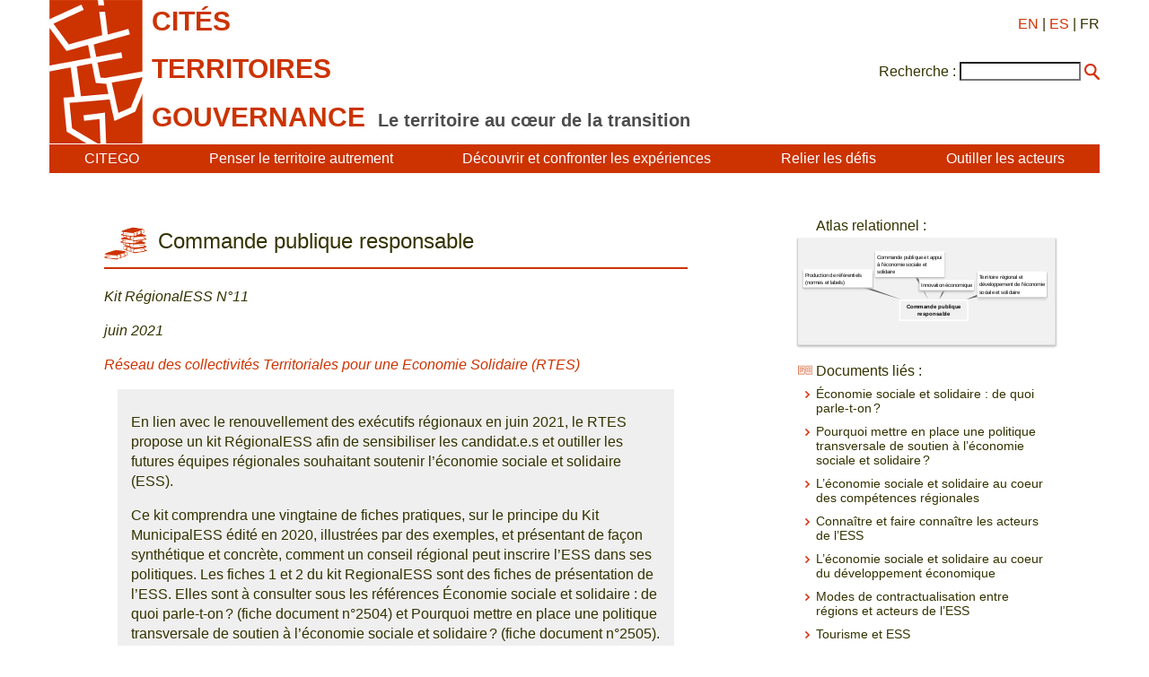

--- FILE ---
content_type: text/html; charset=utf-8
request_url: https://www.citego.org/bdf_fiche-document-2554_fr.html
body_size: 10398
content:
<!DOCTYPE html>
<html lang="fr">
<head>
    <title>Commande publique responsable</title>
    <link rel="schema.DC" href="http://purl.org/DC/elements/1.0/">
    <meta name="DC.Title" content="Commande publique responsable">
    <meta name="DC.description" content="Kit R&#233;gionalESS N&#176;11">

    <meta name="DC.Date" content="2021">
	<meta name="DC.Language" content="fr">
    <script src="static/jquery/3.4.1/jquery.min.js"></script>
<meta name="viewport" content="width=device-width, initial-scale=1">
<!--<link rel="stylesheet" href="static/bootstrap/3.3.7/css/bootstrap.min.css">
<script src="static/bootstrap/3.3.7/js/bootstrap.min.js"></script>-->
<meta http-equiv="Content-Type" content="text/html; charset=UTF-8">

<link href="static/css/main.css" rel="stylesheet" type="text/css" />
<link href="static/images/icon-16.png" type="image/png" rel="icon"/>


<script>
//<!--
document.write('<style>.javascript-Hidden{display:none}</style>');
//-->
</script>
        <script src="static/jsrender/1.0.7/jsrender.min.js"></script>
<script src="static/svg/2.6.3/svg.min.js"></script>
<link href="static/atlas/_common.css" rel="stylesheet" type="text/css" />
<link href="static/atlas/flux.css" rel="stylesheet" type="text/css" />
<link href="static/atlas/atlas-citego.css" rel="stylesheet" type="text/css" />
<script src="static/atlas/desmodojs.js"></script>
<script src="static/atlas/atlas-citego.js"></script>
<script type="text/x-jsrender" data-name="desmodo:atlas:block-ResourceContent">
<div class="flux-content-Standard flux-content-Resource">
    <a href="https://desmographie.citego.org/atlas_fr#resource:{{: name}}" target="_blank">{{>title}}</a>
</div>
</script><script type="text/x-jsrender" data-name="desmodo:atlas:block-TermContent">
<div class="flux-content-Term
     {{if isVisited}}flux-content-Visited{{/if}}
     {{if isPrevious}}flux-content-Previous{{/if}}
     {{if isRoot}}flux-content-Root{{/if}}
     {{:supplementaryClasses}}
     ">
    <div class="flux-content-Body">
        <div class="flux-content-Label">
            <a href="https://desmographie.citego.org/atlas_fr#term:{{:term.name}}" target="_blank">{{if alias}}<span class="flux-content-Alias">{{:alias}}</span> {{/if}}{{>~TERM_TITLE_FUNCTION(term)}}</a>
        </div>
        </div>
</div>
</script>        <link rel="canonical" href="https://www.citego.org/bdf_fiche-document-2554_fr.html">
</head>
<body>
    <header>
<nav class="citego-nav-Container">
    <div class="sr-only"><a href="#main">Aller directement au contenu</a></div>
    <div class="citego-headergrid-Grid">
        <a href="index_fr.html" class="citego-headergrid-Logo"><img src="static/images/logo.png" alt="Citego" class="citego-nav-Logo"/></a>
        <span class="citego-headergrid-Title1"><span class="citego-nav-Title">cités</span></span>
        <span class="citego-headergrid-Title2"><span class="citego-nav-Title">territoires</span></span>
        <span class="citego-headergrid-Title3"><span class="citego-nav-Title">gouvernance</span> <span class="citego-nav-Subtitle">Le territoire au cœur de la transition</span></span>
        <div class="citego-headergrid-Langs">
            <a href="bdf_fiche-document-2565_en.html" rel="alternate" hreflang="en">EN</a>
            | <a href="bdf_fiche-document-2576_es.html" rel="alternate" hreflang="es">ES</a>
            | FR
        </div>
         <script>
        //<!--
        document.write('<div class="citego-nav-ScrutariHeader">'
            + '<form action="scrutarijs_fr.html">'
            + '<label for="scrutariInput">Recherche :</label>'
            + '<input  id="scrutariInput" type="text" name="q" size="15" />'
            + '<button type="submit"></button>'
            + '</form>'
        + '</div>');
        //-->
        </script>
    </div>
    <div class="citego-nav-Bar">
        <details class="citego-nav-Details" aria-hidden="true" >
            <summary>
                <span></span>
                <span></span>
                <span></span>
            </summary>
            <ul>
                
                <li><a href="rubrique-26_fr.html">CITEGO</a></li>
                
                
            <li><a href="page-69_fr.html">Penser le territoire autrement</a></li>
            
            <li><a href="page-73_fr.html">Découvrir et confronter les expériences</a></li>
            
            <li><a href="page-76_fr.html">Relier les défis </a></li>
            
            <li><a href="page-78_fr.html">Outiller les acteurs </a></li>
            
            
    <li class="citego-nav-Separator"><a href="rubrique-28_fr.html">Formations à distance - MOOC </a></li>

    <li class=""><a href="rubrique-29_fr.html">Atlas relationnel </a></li>

    <li class=""><a href="rubrique-32_fr.html">Fonds documentaire</a></li>

 <script>
//<!--
document.write('<li class="citego-nav-ScrutariDetails citego-nav-Separator">'
     + '<form action="scrutarijs_fr.html">'
       + '<label for="scrutariInput_Details">Recherche :</label>'
       + '<input  id="scrutariField_Details" type="text" name="q" size="15" />'
       + '<button type="submit" class="citego-nav-Button"></button>'
    + '</form>'
+ '</li>');
//-->
</script>
            </ul>
        </details>
        <ul class="citego-nav-List">
            
            <li><a href="rubrique-26_fr.html">CITEGO</a></li>
            
            
            <li><a href="page-69_fr.html">Penser le territoire autrement</a></li>
            
            <li><a href="page-73_fr.html">Découvrir et confronter les expériences</a></li>
            
            <li><a href="page-76_fr.html">Relier les défis </a></li>
            
            <li><a href="page-78_fr.html">Outiller les acteurs </a></li>
            
        </ul>
    </div>
</nav>    </header>
    <main id="main" class="citego-maingrid-Grid">
        <article lang="fr" class="citego-maingrid-Article">
                <h1 class="citego-picto-Titre citego-picto-Ressource"><span>Commande publique responsable</span></h1>
                <p class="citego-Soustitre">Kit RégionalESS N°11</p>
                <p class="citego-Auteurs">juin 2021</p>

    <p class="citego-Auteurs">
    
                    <a href="bdf_organisme-41_fr.html">Réseau des collectivités Territoriales pour une Economie Solidaire (RTES)</a>    
                </p>

                <div class="citego-Resume"><p>En lien avec le renouvellement des ex&eacute;cutifs r&eacute;gionaux en juin 2021, le RTES propose un kit R&eacute;gionalESS afin de sensibiliser les candidat.e.s et outiller les futures &eacute;quipes r&eacute;gionales souhaitant soutenir l&rsquo;&eacute;conomie sociale et solidaire (ESS).</p><p>Ce kit comprendra une vingtaine de fiches pratiques, sur le principe du Kit MunicipalESS &eacute;dit&eacute; en 2020, illustr&eacute;es par des exemples, et pr&eacute;sentant de fa&ccedil;on synth&eacute;tique et concr&egrave;te, comment un conseil r&eacute;gional peut inscrire l&rsquo;ESS dans ses politiques. Les fiches 1 et 2 du kit RegionalESS sont des fiches de pr&eacute;sentation de l&rsquo;ESS. Elles sont &agrave; consulter sous les r&eacute;f&eacute;rences Économie sociale et solidaire&nbsp;: de quoi parle-t-on ? (fiche document n&deg;2504) et Pourquoi mettre en place une politique transversale de soutien à l&rsquo;économie sociale et solidaire ? (fiche document n&deg;2505).</p><p>La fiche n&deg;11 permet de comprendre l&rsquo;int&eacute;r&ecirc;t de la commande publique dans la politique &eacute;conomique des collectivit&eacute;s.</p>
</div>

    
                <p class="citego-Telechargement" lang="fr">À télécharger :
                    <a href="https://base.citego.org/docs/fiche11_kitregionaless_1.pdf">fiche11_kitregionaless_1.pdf</a>
                    <small>(500 Kio)</small>
    
                </p>
    

                <p>La commande publique est un outil de politique économique des collectivités. Qu&rsquo;il s&rsquo;agisse de march&eacute;s de travaux, de gestion des d&eacute;chets, de prestation intellectuelle ou d&rsquo;&eacute;quipement, les conseils r&eacute;gionaux disposent de nombreux leviers pour une commande publique responsable qui participe du développement des structures de l&rsquo;ESS de leur territoire&nbsp;:</p><p class="fbe-p-H fbe-p-Level3">Connaître les acteurs ESS du territoire et systématiser le sourçage</p><ul class="fbe-depth-1">
    <li>
        <p>Connaître les acteurs du territoire et leur capacité de réponse aux besoins de la collectivité, organiser des rencontres entre acheteurs et acteurs ESS (ESAT, Structures d&rsquo;insertion par l&rsquo;activité économique, entreprises agréées ESUS, associations,&hellip;).</p>
    </li>
    <li>
        <p>Consulter les acteurs en amont de la passation d&rsquo;un marché public.</p>
    </li>
    <li>
        <p>S&rsquo;appuyer sur les réseaux d&rsquo;acteurs pour soutenir les structures ESS dans leur capacité de réponses aux marchés (diffusion de l&rsquo;information, animation de plateformes d&rsquo;achats, organisation de salons professionnels, organisation de formations, accompagnement de structures dans leurs réponses aux marchés,&hellip;).</p>
    </li>
</ul><p>
    <em><strong>Une semaine des affaires et achats socialement responsables en Occitanie </strong></em>
</p><p>Co-organisé depuis 2008 par la Cress Occitanie et la région Occitanie, Coventis est le premier salon d&rsquo;affaires biennal dédié aux entreprises de l&rsquo;ESS. Événement économique majeur du territoire, il permet de créer des opportunités commerciales pour les entreprises de l&rsquo;ESS, avec les collectivités et les acheteurs publics-privés autour des enjeux de RSE et d&rsquo;achats locaux responsables.</p><p>En 2020, la première édition digitale de la semaine &laquo;TRAIDS - TRansition vers des Achats Inclusifs Durables et Solidaires&raquo; a eu lieu autour de nombreuses tables- rondes, ateliers et rencontres.</p><p class="fbe-p-H fbe-p-Level3">Utiliser les leviers du code de la commande publique pour cibler les structures de l&rsquo;ESS</p><ul class="fbe-depth-1">
    <li>
        <p>Réserver des lots ou marchés aux opérateurs économiques qui emploient des travailleurs handicapés et/ou défavorisés ou aux entreprises de l&rsquo;ESS ;</p>
    </li>
    <li>
        <p>Intégrer des clauses sociales et/ou environnementales dans les conditions d&rsquo;exécution et les critères d&rsquo;attribution des marchés ;</p>
    </li>
    <li>
        <p>Exiger des labels, par exemple le label &laquo;commerce équitable&raquo; ;</p>
    </li>
    <li>
        <p>Penser aux marchés négociés sans mise en concurrence préalable pour les achats d&rsquo;une valeur estimée inférieure à 40 000&euro; qui permettent aux collectivités de travailler au plus près des territoires ;</p>
    </li>
    <li>
        <p>Allotir les marchés pour favoriser la réponse de structures de l&rsquo;ESS ;</p>
    </li>
    <li>
        <p>Favoriser les réponses collectives au travers par exemple de groupements temporaires d&rsquo;entreprises (en lien avec les réseaux d&rsquo;acteurs).</p>
    </li>
</ul><p class="fbe-p-H fbe-p-Level3">Marchés réservés&nbsp;: accompagner les opérateurs</p><p>Le développement des marchés réservés nécessite que les régions accompagnent les structures de l&rsquo;ESS pour comprendre la logique de fonctionnement des marchés publics et être en capacité d&rsquo;y répondre&nbsp;:</p><ul class="fbe-depth-1">
    <li>
        <p>travailler avec les réseaux d&rsquo;acteurs et développer des formations locales, notamment à destination des structures d&rsquo;insertion par l&rsquo;activité économique (SIAE),</p>
    </li>
    <li>
        <p>sourcing avec repérage d&rsquo;acteurs locaux en capacité de répondre,</p>
    </li>
    <li>
        <p>réponse détaillée aux structures lorsque leur offre n&rsquo;est pas retenue.</p>
    </li>
</ul><p class="fbe-p-H fbe-p-Level3">Elaborer une stratégie de développement des achats responsables</p><p>Ou un schéma de promotion des achats socialement et écologiquement responsables - SPASER, élaboré avec les différents services de la collectivité et les acteurs économiques, notamment ceux de l&rsquo;ESS.</p><p>
    <em><strong>SPASER de Bretagne: améliorer l&rsquo;accès de l&rsquo;ESS à la commande publique</strong></em>
</p><p>L&rsquo;un des objectifs du SPASER de région Bretagne, adopté en 2018, vise à intégrer dès la définition du besoin les spécificités des secteurs de l&rsquo;ESS, afin de renforcer l&rsquo;accessibilité de la commande publique aux structures de l&rsquo;ESS: &laquo; Moyens de mise en oeuvre&nbsp;: Intégrer les spécificités et valeurs des entreprises de l&rsquo;ESS dès l&rsquo;évaluation des besoins; Améliorer la visibilité des entreprises de l&rsquo;ESS par le développement d&rsquo;un référencement spécifique et les valoriser par l&rsquo;appui sur des plateformes de sourçage dédiées; Permettre la constitution de groupements d&rsquo;entreprises et développer les conditions favorables aux groupements d&rsquo;entreprises traditionnelles et de celles de l&rsquo;ESS ; Communiquer spécifiquement auprès des entreprises ; Accompagner les têtes de réseaux de l&rsquo;ESS dans leurs actions de professionnalisation en matière de commande publique de leurs adhérents et développer des actions de sensibilisation;&hellip;&raquo;.</p><p class="fbe-p-H fbe-p-Level3">S&rsquo;organiser au sein de la collectivité</p><ul class="fbe-depth-1">
    <li>
        <p>Désigner un référent économie sociale et solidaire au sein de la direction Achats de la collectivité ;</p>
    </li>
    <li>
        <p>Former et sensibiliser des agents de la collectivité à la commande publique responsable et aux spécificités de l&rsquo;ESS et des structures d&rsquo;insertion par l&rsquo;activité économique;</p>
    </li>
    <li>
        <p>Informer de façon détaillée les structures de l&rsquo;ESS en cas de rejet.</p>
    </li>
</ul><p class="fbe-p-H fbe-p-Level3">Faire appel aux facilitateurs pour développer les clauses sociales</p><p>Aider au bon calibrage de la clause d&rsquo;insertion, repérer et proposer des personnes en parcours d&rsquo;insertion, suivre la bonne exécution de la clause et évaluer son impact, les facilitateurs sont de véritables ressources pour l&rsquo;élaboration et la bonne exécution d&rsquo;une clause sociale. Alliance Ville Emploi fédère une grande partie des structures employeuses de facilitateurs (Maisons de l&rsquo;emploi, quelques collectivités&hellip;).</p><p class="fbe-p-H fbe-p-Level3">Développer les achats innovants</p><p>Le partenariat d&rsquo;innovation et l&rsquo;expérimentation portant sur les achats innovants (marchés négociés jusqu&rsquo;à 100 000 &euro;) permettent de faciliter la passation de marchés publics à visée innovante.</p><p>Ils sont de véritables outils pour développer l&rsquo;innovation sociale et l&rsquo;ESS sur les territoires et pour engager les services publics vers une amélioration continue.</p><p>
    <em><strong>La politique volontariste de la région Grand Est </strong></em>
</p><p>La région Grand Est a adopté un SPASER en juin 2017, baptisé Orchidée traduisant un engagement ancien de la région. Ce SPASER s&rsquo;accompagne d&rsquo;un ensemble d&rsquo;outils: cartographie dynamique des achats au bénéfice des 350 acheteurs de la collectivité, recensement annuel des besoins, anticipation des renouvellements de marchés ; groupes de travail spécifiques sur des segments d&rsquo;achats transversaux ; fiches techniques avec des rédactions de critères environnementaux prêts à l&rsquo;emploi; indicateurs de suivi. La direction achat public a un service Appui aux politiques d&rsquo;achat avec 4 personnes dédiées à l&rsquo;accompagnement des acheteurs.</p><p>Un conventionnement avec les facilitateurs, pluriannuel, permet l&rsquo;animation globale du dispositif en lien avec les acheteurs publics et privés et l&rsquo;ensemble des acteurs de l&rsquo;insertion/emploi/formation ainsi que l&rsquo;accompagnement des entreprises dans la mise en œuvre de leurs obligations.</p><p>En 2019, la région Grand Est a utilisé l&rsquo;expérimentation achats innovants pour développer un outil d&rsquo;analyse fine et de données consolidées sur l&rsquo;empreinte économique et géographique de ses achats avec l&rsquo;Association des Paralysés de France.</p>

                
                
                
                <h2 class="citego-TitreRubrique" lang="fr">En savoir plus</h2>
                <div class="citego-Ensavoirplus"><ul class="fbe-depth-1">
    <li>
        <p>Points de RepèrESS du RTES n&deg;5 Marchés publics &amp; ESS, actualisé en février 2020, n&deg;8 Commerce équitable et collectivités, juin 2020, et n&deg;9 sur les SPASER, mars 2021.</p>
    </li>
    <li>
        <p>Les conférences en ligne du RTES sur les SPASER (19 novembre 2019) et sur les marchés réservés (5 juin 2018)</p>
    </li>
    <li>
        <p>Guide Marchés publics inférieurs à 40 000 &euro; H.T. Moins de formalités, plus d&rsquo;opportunités ! du Médiateur des entreprises, février 2020</p>
    </li>
    <li>
        <p>Illustrations Vers une commande publique responsable, APES, 2020.</p>
    </li>
    <li>
        <p>Rapport du CESE, Commande publique responsable, un levier insuffisamment exploité, Patricia Lexcellent, mars 2018.</p>
    </li>
</ul>
</div>
        </article>
        <nav class="citego-maingrid-Aside">

                <h3 class="citego-picto-Titre hidden" id="atlas-title">Atlas relationnel :</h3>
                <ul class="hidden">
                    
                    <li><a href="bdf_descripteur-920_fr.html">Territoire régional et développement de l'économie sociale et solidaire</a></li>

                    <li><a href="bdf_descripteur-195_fr.html">Innovation économique</a></li>

                    <li><a href="bdf_descripteur-1523_fr.html">Commande publique et appui à l'économie sociale et solidaire</a></li>

                    <li><a href="bdf_descripteur-2066_fr.html">Production de référentiels (normes et labels)</a></li>

                </ul>
                <div id="atlas-wrapper" aria-hidden="true" class="hidden">
                    <div id="atlas">
                        <div id="atlas-desmogram"></div>
                        <div id="atlas-comment" class="hidden"><p>L’atlas relationnel est un <strong>outil de cartographie sémantique</strong>. Il permet de mettre en exergue les idées principales d’un document et de le relier à d’autres documents touchant des problématiques connexes. Ce sont les descripteurs qui sont reliés au sein de l’atlas et qui indexent des ressources documentaires (fiches d’expériences, analyses, propositions…).</p>
<p>Le bouton "<strong>Panier</strong>"&nbsp;:<br class='autobr' />
Vous avez la possibilité de mettre de côté une ressource documentaire en cliquant sur le panier à côté du nom de la ressource. Ces ressources documentaires mises de côté sont regroupées sous ce bouton.</p>
<p>Le bouton "<strong>Historique</strong>"  garde l’historique des descripteurs et des documents sur lesquels vous avez cliqué. Vous avez la possibilité d’imprimer votre cheminement ou de vider l’historique avec les icônes appropriés.<br class='autobr' />
		&nbsp;! Un descripteur sur lequel vous avez cliqué apparaîtra en rose sur l’atlas&nbsp;!</p>
<p>Le bouton "<strong>Aide&nbsp;</strong>" vous donne accès à&nbsp;:</p>
<ul class="spip" role="list"><li> la légende de l’atlas&nbsp;: le système matriciel sur lequel est construit l’atlas relationnel&nbsp;: les composantes du territoire (numéro/couleur) et les angles d’approche de la gouvernance (logo/lettre)&nbsp;;</li><li> un guide de navigation</li><li> une vidéo de présentation de CITEGO</li><li> une vidéo de présentation de l’atlas relationnel (philosophie &amp; usages)</li><li> le site de CITEGO</li></ul>
<p>Vous pouvez naviguer dans l’atlas&nbsp;: 
<br /><span class="spip-puce ltr"><b>–</b></span>&nbsp;Par la <strong>barre de recherche</strong>, en proposant un ou plusieurs mot(s)-clé et en cliquant sur celui qui vous intéresse. Vous pouvez préciser ou élargir votre recherche en cliquant sur "et"/"ou".
<br /><span class="spip-puce ltr"><b>–</b></span>&nbsp;Par <strong>voisinage</strong>, en cliquant directement sur les descripteurs que vous souhaitez.</p>
<p>Pour consulter les ressources documentaires indexées par les descripteurs, cliquez sur " <strong>documents</strong>"&nbsp;&#187; sous le descripteur choisi. Ces documents sont les expériences, analyses, ressources et propositions contenus dans notre fonds documentaire&nbsp;:</p>
<ul class="spip" role="list"><li> lorsque vous cliquez sur le titre du document choisi, vous accédez à une page présentant son indexation dans l’atlas&nbsp;;</li><li> lorsque vous cliquez sur le logo CITEGO, vous accédez directement à la lecture du document sur le site de CITEGO&nbsp;;</li><li> lorsque vous cliquez sur le panier, le document est mis de côté le temps que vous continuiez à naviguer dans l’atlas. A tout moment vous pouvez le consulter dans l’onglet &#171;&nbsp;<strong>Panier </strong>&nbsp;&#187;. Il vous est aussi possible d’imprimer cette liste de documents.</li></ul>
<p>Pour revenir à la <strong>page d’accueil de l’atlas</strong>, cliquez sur le titre en haut à gauche "Territoires, villes et gouvernance".</p>
<p>L’onglet "<strong>Connexion </strong>" est réservé aux administrateurs.</p>
<p>Pour nous faire part de vos commentaires et suggestions, contactez-nous à cette adresse&nbsp;: <strong>atlasrelationnel[@]citego.org</strong></p>
<p><a href="http://www.citego.org/IMG/pdf/2018_atlas_techniques_navigation.pdf">Télécharger le pense-bête en PDF</a></p></div>
                    </div>
                </div>





    <h3 class="citego-picto-Titre citego-picto-Docslies">Documents liés :</h3>
                <ul class="citego-aside-Liste">
    
                    <li><a href="bdf_fiche-document-2504_fr.html">Économie sociale et solidaire : de quoi parle-t-on ?</a></li>
    
                    <li><a href="bdf_fiche-document-2505_fr.html">Pourquoi mettre en place une politique transversale de soutien à l’économie sociale et solidaire ?</a></li>
    
                    <li><a href="bdf_fiche-document-2546_fr.html">L’économie sociale et solidaire au coeur des compétences régionales</a></li>
    
                    <li><a href="bdf_fiche-document-2547_fr.html">Connaître et faire connaître les acteurs de l’ESS</a></li>
    
                    <li><a href="bdf_fiche-document-2548_fr.html">L’économie sociale et solidaire au coeur du développement économique</a></li>
    
                    <li><a href="bdf_fiche-document-2549_fr.html">Modes de contractualisation entre régions et acteurs de l’ESS</a></li>
    
                    <li><a href="bdf_fiche-document-2550_fr.html">Tourisme et ESS</a></li>
    
                    <li><a href="bdf_fiche-document-2551_fr.html">Citoyenneté et démocratie participative</a></li>
    
                    <li><a href="bdf_fiche-document-2552_fr.html">Agriculture, alimentation durable, et économie sociale et solidaire</a></li>
    
                    <li><a href="bdf_fiche-document-2553_fr.html">Monnaies locales complémentaires & finance solidaire</a></li>
    
                    <li><a href="bdf_fiche-document-2555_fr.html">Mobiliser les fonds européens en faveur de l’ESS</a></li>
    
                    <li><a href="bdf_fiche-document-2556_fr.html">Transition écologique et énergétique & ESS</a></li>
    
                </ul>



                <h3 class="citego-picto-Titre citego-picto-Territoire">Territoires :</h3>
                 <ul class="citego-aside-Liste">
    
        
                            <li><a href="bdf_motcle-geo-504_fr.html">France</a></li>
            
        
        
                </ul>

        </nav>
    </main>
    <footer  class="citego-footer-Container">
    <div class="citego-footer-Row citego-footer-Tools">
        <div class="citego-toolgrid-Grid">
            <div class="citego-toolgrid-Title citego-footer-Tool">

                <span>Outils de Citego</span>

            </div>
            <div class="citego-footer-Parent citego-toolgrid-Parent"></div>
            <div class="citego-footer-Child citego-toolgrid-Child_1"></div>
            <div class="citego-footer-Child citego-toolgrid-Child_1"></div>
            <div class="citego-footer-Child citego-footer-Last citego-toolgrid-Child_2"></div>

            <div class="citego-footer-Tool citego-toolgrid-Tool_1">
                    <a href="rubrique-28_fr.html">Formations à distance - MOOC </a>
            </div>

            <div class="citego-footer-Tool citego-toolgrid-Tool_2">
                    <a href="rubrique-29_fr.html">Atlas relationnel </a>
            </div>

            <div class="citego-footer-Tool citego-toolgrid-Tool_3">
                    <a href="rubrique-32_fr.html">Fonds documentaire</a>
            </div>

        </div>
    </div>
    <div class="citego-footer-Row">
        <ul class="citego-footer-Mentions">

            <li><a href="page-1_fr.html">Mentions légales</a></li>

            <li><a href="page-2_fr.html">Contact</a></li>

            <li><a href="page-4_fr.html">Crédits </a></li>

            <li><a href="page-46_fr.html">Politique de confidentialité et de protection des données</a></li>

        </ul>
    </div>
<!-- Piwik -->
<script type="text/javascript">
  var _paq = _paq || [];
  _paq.push(["setCookieDomain", "*.citego.org"]);
  _paq.push(["setDomains", ["*.citego.org","*.base.citego.org"]]);
  _paq.push(['trackPageView']);
  _paq.push(['enableLinkTracking']);
  (function() {
    var u="//stats.coredem.info/piwik/";
    _paq.push(['setTrackerUrl', u+'piwik.php']);
    _paq.push(['setSiteId', 20]);
    var d=document, g=d.createElement('script'), s=d.getElementsByTagName('script')[0];
    g.type='text/javascript'; g.async=true; g.defer=true; g.src=u+'piwik.js'; s.parentNode.insertBefore(g,s);
  })();
</script>
<noscript><p><img src="//stats.coredem.info/piwik/piwik.php?idsite=20" style="border:0;" alt="" /></p></noscript>
<!-- End Piwik Code -->
</footer> <script>
var RESOURCE_NAME = "/citego.org/base/document/2554";
var API_RESPONS = {"resource_refs":[0],"terms":[{"name":"/citego.org/base/atlascitego/920","title":"Territoire régional et développement de l'économie sociale et solidaire","translations":[{"lang":"en","text":"Regional territory and development of social and solidarity economy"},{"lang":"es","text":"Territorio regional y desarrollo de la economía social y solidaria"}],"attributes":{},"families":[4],"indexation":{"_default":[1,2,3,4,5,6,7,0,8,9,10,11]}},{"name":"/citego.org/base/atlascitego/195","title":"Innovation économique","translations":[{"lang":"en","text":"Economic innovation"},{"lang":"es","text":"Innovación económica"}],"attributes":{},"families":[5],"indexation":{"_default":[12,13,14,15,16,0,17,18,19,20,21,22,23]}},{"name":"/citego.org/base/atlascitego/1523","title":"Commande publique et appui à l'économie sociale et solidaire","translations":[{"lang":"en","text":"Public procurement and support of social and solidarity economy"},{"lang":"es","text":"Contratación pública y apoyo a la economía social y solidaria"}],"attributes":{},"families":[4],"indexation":{"_default":[24,25,26,5,16,0,27]}},{"name":"/citego.org/base/atlascitego/2066","title":"Production de référentiels (normes et labels)","translations":[{"lang":"en","text":"Production of standards (standards and labels)"},{"lang":"es","text":"Producción de normas (normas y etiquetas)"}],"attributes":{},"families":[5],"indexation":{"_default":[28,29,30,31,32,33,34,35,36,37,38,39,40,41,42,43,44,45,46,47,25,0,48]}},{"name":"/citego.org/base/atlascitego/31","alias":"family/niveau3","title":"Niveau 3","translations":[{"lang":"en","text":"Level 3"},{"lang":"es","text":"Nivel 3"}],"attributes":{},"families":[],"indexation":{}},{"name":"/citego.org/base/atlascitego/28","alias":"family/niveau2","title":"Niveau 2","translations":[{"lang":"en","text":"Level 2"},{"lang":"es","text":"Nivel 2"}],"attributes":{},"families":[],"indexation":{}}],"resources":[{"name":"/citego.org/base/document/2554","title":"Commande publique responsable","href":"https://www.citego.org/bdf_fiche-document-2554_fr.html","indexation":{"_default":[0,1,2,3]}},{"name":"/citego.org/base/document/2505","title":"Pourquoi mettre en place une politique transversale de soutien à l\u2019économie sociale et solidaire\u202f?","href":"https://www.citego.org/bdf_fiche-document-2505_fr.html"},{"name":"/citego.org/base/document/2512","title":"Tourisme et ESS","href":"https://www.citego.org/bdf_fiche-document-2512_fr.html"},{"name":"/citego.org/base/document/2546","title":"L\u2019économie sociale et solidaire au coeur des compétences régionales","href":"https://www.citego.org/bdf_fiche-document-2546_fr.html"},{"name":"/citego.org/base/document/2547","title":"Connaître et faire connaître les acteurs de l\u2019ESS","href":"https://www.citego.org/bdf_fiche-document-2547_fr.html"},{"name":"/citego.org/base/document/2548","title":"L\u2019économie sociale et solidaire au coeur du développement économique","href":"https://www.citego.org/bdf_fiche-document-2548_fr.html"},{"name":"/citego.org/base/document/2550","title":"Tourisme et ESS","href":"https://www.citego.org/bdf_fiche-document-2550_fr.html"},{"name":"/citego.org/base/document/2552","title":"Agriculture, alimentation durable, et économie sociale et solidaire","href":"https://www.citego.org/bdf_fiche-document-2552_fr.html"},{"name":"/citego.org/base/document/2847","title":"L\u2019École Transfrontalière en Économie Sociale et Solidaire (ETESS)","href":"https://www.citego.org/bdf_fiche-document-2847_fr.html"},{"name":"/citego.org/base/document/2948","title":"Les perspectives d\u2019évolution et les besoins des acteurs de l\u2019Alimentation Durable","href":"https://www.citego.org/bdf_fiche-document-2948_fr.html"},{"name":"/citego.org/base/document/2949","title":"The evolutionary perspectives and needs of sustainable food stakeholders","href":"https://www.citego.org/bdf_fiche-document-2949_fr.html"},{"name":"/citego.org/base/document/3593","title":"L\u2019autopartage en zones peu denses","href":"https://www.citego.org/bdf_fiche-document-3593_fr.html"},{"name":"/citego.org/base/document/842","title":"Vancouver ou le foisonnement vert","href":"https://www.citego.org/bdf_fiche-document-842_fr.html"},{"name":"/citego.org/base/document/1177","title":"Exemples d\u2019économie de fonctionnalité","href":"https://www.citego.org/bdf_fiche-document-1177_fr.html"},{"name":"/citego.org/base/document/1325","title":"Bristol Food Policy Council: Catalyst and enabler of the Bristol Food System","href":"https://www.citego.org/bdf_fiche-document-1325_fr.html"},{"name":"/citego.org/base/document/1447","title":"Un Drive de produits locaux pour relier producteurs et consommateurs d\u2019un territoire","href":"https://www.citego.org/bdf_fiche-document-1447_fr.html"},{"name":"/citego.org/base/document/2549","title":"Modes de contractualisation entre régions et acteurs de l\u2019ESS","href":"https://www.citego.org/bdf_fiche-document-2549_fr.html"},{"name":"/citego.org/base/document/3116","title":"RIS3 Transfrontalière Eurorégion Nouvelle Aquitaine \u2013 Euskadi \u2013 Navarre","href":"https://www.citego.org/bdf_fiche-document-3116_fr.html"},{"name":"/citego.org/base/document/3302","title":"«\u202fMission Nature\u202f» Un jeu de grattage en faveur de la biodiversité sur l\u2019ensemble du territoire","href":"https://www.citego.org/bdf_fiche-document-3302_fr.html"},{"name":"/citego.org/base/document/3306","title":"Renewable energy support schemes","href":"https://www.citego.org/bdf_fiche-document-3306_fr.html"},{"name":"/citego.org/base/document/3342","title":"Rebooteille","href":"https://www.citego.org/bdf_fiche-document-3342_fr.html"},{"name":"/citego.org/base/document/3686","title":"Quand l\u2019immobilier productif devient une classe d\u2019actif","href":"https://www.citego.org/bdf_fiche-document-3686_fr.html"},{"name":"/citego.org/base/document/3698","title":"Secteur industriel : nouveaux acteurs, nouvelles pratiques","href":"https://www.citego.org/bdf_fiche-document-3698_fr.html"},{"name":"/citego.org/base/document/3866","title":"Les vélos électriques, des déchets comme les autres\u202f? Le problème émergent posé par les batteries.","href":"https://www.citego.org/bdf_fiche-document-3866_fr.html"},{"name":"/citego.org/base/document/863","title":"Au-delà de la reconnaissance d\u2019un mode d\u2019entreprendre: l\u2019ambition de transversalité et de transformation des politiques locales de l\u2019ESS questionnée\u202f?","href":"https://www.citego.org/bdf_fiche-document-863_fr.html"},{"name":"/citego.org/base/document/2515","title":"Commande publique responsable","href":"https://www.citego.org/bdf_fiche-document-2515_fr.html"},{"name":"/citego.org/base/document/2516","title":"Appui aux territoires & développement local","href":"https://www.citego.org/bdf_fiche-document-2516_fr.html"},{"name":"/citego.org/base/document/2584","title":"Commande publique responsable","href":"https://www.citego.org/bdf_fiche-document-2584_fr.html"},{"name":"/citego.org/base/document/110","title":"De la schizophrénie à la cohérence : du socialisme municipal à une démocratie économique locale","href":"https://www.citego.org/bdf_fiche-document-110_fr.html"},{"name":"/citego.org/base/document/211","title":"Les trois niveaux de l\u2019éthique et l\u2019enjeu d\u2019une Charte des responsabilités universelles","href":"https://www.citego.org/bdf_fiche-document-211_fr.html"},{"name":"/citego.org/base/document/401","title":"Le débat public : une expérience française de démocratie participative","href":"https://www.citego.org/bdf_fiche-document-401_fr.html"},{"name":"/citego.org/base/document/402","title":"Le développement des pratiques de concertation en France","href":"https://www.citego.org/bdf_fiche-document-402_fr.html"},{"name":"/citego.org/base/document/568","title":"ECOPROFIT à Graz : un modèle de coopération communale entre les entreprises et les autorités municipales","href":"https://www.citego.org/bdf_fiche-document-568_fr.html"},{"name":"/citego.org/base/document/584","title":"Villers-Cotterêts : commune pionnière pour la certification ISO 14001","href":"https://www.citego.org/bdf_fiche-document-584_fr.html"},{"name":"/citego.org/base/document/824","title":"Les programmes de slum redevelopment à Mumbaï","href":"https://www.citego.org/bdf_fiche-document-824_fr.html"},{"name":"/citego.org/base/document/830","title":"Analyse socio-spatiale des processus de relogement de populations en situation de précarité.","href":"https://www.citego.org/bdf_fiche-document-830_fr.html"},{"name":"/citego.org/base/document/1004","title":"Services d\u2019intérêt général : de quel cadre communautaire avons-nous besoin\u202f?","href":"https://www.citego.org/bdf_fiche-document-1004_fr.html"},{"name":"/citego.org/base/document/1034","title":"Organisation des transports et mobilité pour les personnes comme pour les marchandises","href":"https://www.citego.org/bdf_fiche-document-1034_fr.html"},{"name":"/citego.org/base/document/1038","title":"France, le Plan véhicules décarbonés (2009)","href":"https://www.citego.org/bdf_fiche-document-1038_fr.html"},{"name":"/citego.org/base/document/1153","title":"Pratique parallèle, modèles alternatifs","href":"https://www.citego.org/bdf_fiche-document-1153_fr.html"},{"name":"/citego.org/base/document/1187","title":"Devoir de vigilance et chaîne de valeur étendue pour un management responsable","href":"https://www.citego.org/bdf_fiche-document-1187_fr.html"},{"name":"/citego.org/base/document/1292","title":"Diversity of approaches, actors and instruments to drive progress","href":"https://www.citego.org/bdf_fiche-document-1292_fr.html"},{"name":"/citego.org/base/document/1298","title":"Local sustainability enters the mainstream","href":"https://www.citego.org/bdf_fiche-document-1298_fr.html"},{"name":"/citego.org/base/document/1449","title":"La Digitale Académie, une université en ligne pour une meilleure égalité des chances","href":"https://www.citego.org/bdf_fiche-document-1449_fr.html"},{"name":"/citego.org/base/document/1644","title":"Revisiter les méthodes de planification pour conserver aux communes la maîtrise de leur développement","href":"https://www.citego.org/bdf_fiche-document-1644_fr.html"},{"name":"/citego.org/base/document/2008","title":"Prague 9 district (CZ) - Repenser les marchés publics comme un bien public","href":"https://www.citego.org/bdf_fiche-document-2008_fr.html"},{"name":"/citego.org/base/document/2097","title":"Économie de la fonctionnalité","href":"https://www.citego.org/bdf_fiche-document-2097_fr.html"},{"name":"/citego.org/base/document/2109","title":"Demain mon territoire 05 Être exemplaire avec une gestion durable de mon territoire","href":"https://www.citego.org/bdf_fiche-document-2109_fr.html"},{"name":"/citego.org/base/dossier/647_fr","title":"Taking stock and moving forward","href":"https://www.citego.org/bdf_dossier-647_fr.html"}]};
</script>

</body>
</html>


--- FILE ---
content_type: text/css
request_url: https://www.citego.org/static/css/_predefinedclasses.css
body_size: 189
content:
/*******************************************************************************
* _predefinedclasses
*******************************************************************************/

.B { color: blue;}
.C {color: cyan;}
.G {color: green;}
.M {color: magenta;}
.R {color: red;}
.Y {color: yellow;}

.CB {clear: both;}
.CR {clear: right;}
.CL {clear: left;}

.TAL {text-align: left;}
.TAR {text-align: right;}
.TAC {text-align: center;}
.TAJ {text-align: justify;}




--- FILE ---
content_type: text/javascript
request_url: https://www.citego.org/static/svg/2.6.3/svg.min.js
body_size: 17036
content:
/*! svg.js v2.6.3 MIT*/;!function(t,e){"function"==typeof define&&define.amd?define(function(){return e(t,t.document)}):"object"==typeof exports?module.exports=t.document?e(t,t.document):function(t){return e(t,t.document)}:t.SVG=e(t,t.document)}("undefined"!=typeof window?window:this,function(t,e){function i(t,e,i,n){return i+n.replace(g.regex.dots," .")}function n(t){for(var e=t.slice(0),i=e.length;i--;)Array.isArray(e[i])&&(e[i]=n(e[i]));return e}function r(t,e){return t instanceof e}function s(t,e){return(t.matches||t.matchesSelector||t.msMatchesSelector||t.mozMatchesSelector||t.webkitMatchesSelector||t.oMatchesSelector).call(t,e)}function o(t){return t.toLowerCase().replace(/-(.)/g,function(t,e){return e.toUpperCase()})}function a(t){return t.charAt(0).toUpperCase()+t.slice(1)}function h(t){return 4==t.length?["#",t.substring(1,2),t.substring(1,2),t.substring(2,3),t.substring(2,3),t.substring(3,4),t.substring(3,4)].join(""):t}function u(t){var e=t.toString(16);return 1==e.length?"0"+e:e}function l(t,e,i){if(null==e||null==i){var n=t.bbox();null==e?e=n.width/n.height*i:null==i&&(i=n.height/n.width*e)}return{width:e,height:i}}function c(t,e,i){return{x:e*t.a+i*t.c+0,y:e*t.b+i*t.d+0}}function f(t){return{a:t[0],b:t[1],c:t[2],d:t[3],e:t[4],f:t[5]}}function d(t){return t instanceof g.Matrix||(t=new g.Matrix(t)),t}function p(t,e){t.cx=null==t.cx?e.bbox().cx:t.cx,t.cy=null==t.cy?e.bbox().cy:t.cy}function m(t){for(var e=0,i=t.length,n="";e<i;e++)n+=t[e][0],null!=t[e][1]&&(n+=t[e][1],null!=t[e][2]&&(n+=" ",n+=t[e][2],null!=t[e][3]&&(n+=" ",n+=t[e][3],n+=" ",n+=t[e][4],null!=t[e][5]&&(n+=" ",n+=t[e][5],n+=" ",n+=t[e][6],null!=t[e][7]&&(n+=" ",n+=t[e][7])))));return n+" "}function x(e){for(var i=e.childNodes.length-1;i>=0;i--)e.childNodes[i]instanceof t.SVGElement&&x(e.childNodes[i]);return g.adopt(e).id(g.eid(e.nodeName))}function y(t){return null==t.x&&(t.x=0,t.y=0,t.width=0,t.height=0),t.w=t.width,t.h=t.height,t.x2=t.x+t.width,t.y2=t.y+t.height,t.cx=t.x+t.width/2,t.cy=t.y+t.height/2,t}function v(t){var e=t.toString().match(g.regex.reference);if(e)return e[1]}var g=this.SVG=function(t){if(g.supported)return t=new g.Doc(t),g.parser.draw||g.prepare(),t};if(g.ns="http://www.w3.org/2000/svg",g.xmlns="http://www.w3.org/2000/xmlns/",g.xlink="http://www.w3.org/1999/xlink",g.svgjs="http://svgjs.com/svgjs",g.supported=function(){return!!e.createElementNS&&!!e.createElementNS(g.ns,"svg").createSVGRect}(),!g.supported)return!1;g.did=1e3,g.eid=function(t){return"Svgjs"+a(t)+g.did++},g.create=function(t){var i=e.createElementNS(this.ns,t);return i.setAttribute("id",this.eid(t)),i},g.extend=function(){var t,e,i,n;for(t=[].slice.call(arguments),e=t.pop(),n=t.length-1;n>=0;n--)if(t[n])for(i in e)t[n].prototype[i]=e[i];g.Set&&g.Set.inherit&&g.Set.inherit()},g.invent=function(t){var e="function"==typeof t.create?t.create:function(){this.constructor.call(this,g.create(t.create))};return t.inherit&&(e.prototype=new t.inherit),t.extend&&g.extend(e,t.extend),t.construct&&g.extend(t.parent||g.Container,t.construct),e},g.adopt=function(e){if(!e)return null;if(e.instance)return e.instance;var i;return i="svg"==e.nodeName?e.parentNode instanceof t.SVGElement?new g.Nested:new g.Doc:"linearGradient"==e.nodeName?new g.Gradient("linear"):"radialGradient"==e.nodeName?new g.Gradient("radial"):g[a(e.nodeName)]?new(g[a(e.nodeName)]):new g.Element(e),i.type=e.nodeName,i.node=e,e.instance=i,i instanceof g.Doc&&i.namespace().defs(),i.setData(JSON.parse(e.getAttribute("svgjs:data"))||{}),i},g.prepare=function(){var t=e.getElementsByTagName("body")[0],i=(t?new g.Doc(t):g.adopt(e.documentElement).nested()).size(2,0);g.parser={body:t||e.documentElement,draw:i.style("opacity:0;position:absolute;left:-100%;top:-100%;overflow:hidden").node,poly:i.polyline().node,path:i.path().node,native:g.create("svg")}},g.parser={native:g.create("svg")},e.addEventListener("DOMContentLoaded",function(){g.parser.draw||g.prepare()},!1),g.regex={numberAndUnit:/^([+-]?(\d+(\.\d*)?|\.\d+)(e[+-]?\d+)?)([a-z%]*)$/i,hex:/^#?([a-f\d]{2})([a-f\d]{2})([a-f\d]{2})$/i,rgb:/rgb\((\d+),(\d+),(\d+)\)/,reference:/#([a-z0-9\-_]+)/i,transforms:/\)\s*,?\s*/,whitespace:/\s/g,isHex:/^#[a-f0-9]{3,6}$/i,isRgb:/^rgb\(/,isCss:/[^:]+:[^;]+;?/,isBlank:/^(\s+)?$/,isNumber:/^[+-]?(\d+(\.\d*)?|\.\d+)(e[+-]?\d+)?$/i,isPercent:/^-?[\d\.]+%$/,isImage:/\.(jpg|jpeg|png|gif|svg)(\?[^=]+.*)?/i,delimiter:/[\s,]+/,hyphen:/([^e])\-/gi,pathLetters:/[MLHVCSQTAZ]/gi,isPathLetter:/[MLHVCSQTAZ]/i,numbersWithDots:/((\d?\.\d+(?:e[+-]?\d+)?)((?:\.\d+(?:e[+-]?\d+)?)+))+/gi,dots:/\./g},g.utils={map:function(t,e){var i,n=t.length,r=[];for(i=0;i<n;i++)r.push(e(t[i]));return r},filter:function(t,e){var i,n=t.length,r=[];for(i=0;i<n;i++)e(t[i])&&r.push(t[i]);return r},radians:function(t){return t%360*Math.PI/180},degrees:function(t){return 180*t/Math.PI%360},filterSVGElements:function(e){return this.filter(e,function(e){return e instanceof t.SVGElement})}},g.defaults={attrs:{"fill-opacity":1,"stroke-opacity":1,"stroke-width":0,"stroke-linejoin":"miter","stroke-linecap":"butt",fill:"#000000",stroke:"#000000",opacity:1,x:0,y:0,cx:0,cy:0,width:0,height:0,r:0,rx:0,ry:0,offset:0,"stop-opacity":1,"stop-color":"#000000","font-size":16,"font-family":"Helvetica, Arial, sans-serif","text-anchor":"start"}},g.Color=function(t){var e;this.r=0,this.g=0,this.b=0,t&&("string"==typeof t?g.regex.isRgb.test(t)?(e=g.regex.rgb.exec(t.replace(g.regex.whitespace,"")),this.r=parseInt(e[1]),this.g=parseInt(e[2]),this.b=parseInt(e[3])):g.regex.isHex.test(t)&&(e=g.regex.hex.exec(h(t)),this.r=parseInt(e[1],16),this.g=parseInt(e[2],16),this.b=parseInt(e[3],16)):"object"==typeof t&&(this.r=t.r,this.g=t.g,this.b=t.b))},g.extend(g.Color,{toString:function(){return this.toHex()},toHex:function(){return"#"+u(this.r)+u(this.g)+u(this.b)},toRgb:function(){return"rgb("+[this.r,this.g,this.b].join()+")"},brightness:function(){return this.r/255*.3+this.g/255*.59+this.b/255*.11},morph:function(t){return this.destination=new g.Color(t),this},at:function(t){return this.destination?(t=t<0?0:t>1?1:t,new g.Color({r:~~(this.r+(this.destination.r-this.r)*t),g:~~(this.g+(this.destination.g-this.g)*t),b:~~(this.b+(this.destination.b-this.b)*t)})):this}}),g.Color.test=function(t){return t+="",g.regex.isHex.test(t)||g.regex.isRgb.test(t)},g.Color.isRgb=function(t){return t&&"number"==typeof t.r&&"number"==typeof t.g&&"number"==typeof t.b},g.Color.isColor=function(t){return g.Color.isRgb(t)||g.Color.test(t)},g.Array=function(t,e){t=(t||[]).valueOf(),0==t.length&&e&&(t=e.valueOf()),this.value=this.parse(t)},g.extend(g.Array,{morph:function(t){if(this.destination=this.parse(t),this.value.length!=this.destination.length){for(var e=this.value[this.value.length-1],i=this.destination[this.destination.length-1];this.value.length>this.destination.length;)this.destination.push(i);for(;this.value.length<this.destination.length;)this.value.push(e)}return this},settle:function(){for(var t=0,e=this.value.length,i=[];t<e;t++)-1==i.indexOf(this.value[t])&&i.push(this.value[t]);return this.value=i},at:function(t){if(!this.destination)return this;for(var e=0,i=this.value.length,n=[];e<i;e++)n.push(this.value[e]+(this.destination[e]-this.value[e])*t);return new g.Array(n)},toString:function(){return this.value.join(" ")},valueOf:function(){return this.value},parse:function(t){return t=t.valueOf(),Array.isArray(t)?t:this.split(t)},split:function(t){return t.trim().split(g.regex.delimiter).map(parseFloat)},reverse:function(){return this.value.reverse(),this},clone:function(){var t=new this.constructor;return t.value=n(this.value),t}}),g.PointArray=function(t,e){g.Array.call(this,t,e||[[0,0]])},g.PointArray.prototype=new g.Array,g.PointArray.prototype.constructor=g.PointArray,g.extend(g.PointArray,{toString:function(){for(var t=0,e=this.value.length,i=[];t<e;t++)i.push(this.value[t].join(","));return i.join(" ")},toLine:function(){return{x1:this.value[0][0],y1:this.value[0][1],x2:this.value[1][0],y2:this.value[1][1]}},at:function(t){if(!this.destination)return this;for(var e=0,i=this.value.length,n=[];e<i;e++)n.push([this.value[e][0]+(this.destination[e][0]-this.value[e][0])*t,this.value[e][1]+(this.destination[e][1]-this.value[e][1])*t]);return new g.PointArray(n)},parse:function(t){var e=[];if(t=t.valueOf(),Array.isArray(t)){if(Array.isArray(t[0]))return t}else t=t.trim().split(g.regex.delimiter).map(parseFloat);t.length%2!=0&&t.pop();for(var i=0,n=t.length;i<n;i+=2)e.push([t[i],t[i+1]]);return e},move:function(t,e){var i=this.bbox();if(t-=i.x,e-=i.y,!isNaN(t)&&!isNaN(e))for(var n=this.value.length-1;n>=0;n--)this.value[n]=[this.value[n][0]+t,this.value[n][1]+e];return this},size:function(t,e){var i,n=this.bbox();for(i=this.value.length-1;i>=0;i--)n.width&&(this.value[i][0]=(this.value[i][0]-n.x)*t/n.width+n.x),n.height&&(this.value[i][1]=(this.value[i][1]-n.y)*e/n.height+n.y);return this},bbox:function(){return g.parser.poly.setAttribute("points",this.toString()),g.parser.poly.getBBox()}});for(var w={M:function(t,e,i){return e.x=i.x=t[0],e.y=i.y=t[1],["M",e.x,e.y]},L:function(t,e){return e.x=t[0],e.y=t[1],["L",t[0],t[1]]},H:function(t,e){return e.x=t[0],["H",t[0]]},V:function(t,e){return e.y=t[0],["V",t[0]]},C:function(t,e){return e.x=t[4],e.y=t[5],["C",t[0],t[1],t[2],t[3],t[4],t[5]]},S:function(t,e){return e.x=t[2],e.y=t[3],["S",t[0],t[1],t[2],t[3]]},Q:function(t,e){return e.x=t[2],e.y=t[3],["Q",t[0],t[1],t[2],t[3]]},T:function(t,e){return e.x=t[0],e.y=t[1],["T",t[0],t[1]]},Z:function(t,e,i){return e.x=i.x,e.y=i.y,["Z"]},A:function(t,e){return e.x=t[5],e.y=t[6],["A",t[0],t[1],t[2],t[3],t[4],t[5],t[6]]}},b="mlhvqtcsaz".split(""),C=0,N=b.length;C<N;++C)w[b[C]]=function(t){return function(e,i,n){if("H"==t)e[0]=e[0]+i.x;else if("V"==t)e[0]=e[0]+i.y;else if("A"==t)e[5]=e[5]+i.x,e[6]=e[6]+i.y;else for(var r=0,s=e.length;r<s;++r)e[r]=e[r]+(r%2?i.y:i.x);return w[t](e,i,n)}}(b[C].toUpperCase());g.PathArray=function(t,e){g.Array.call(this,t,e||[["M",0,0]])},g.PathArray.prototype=new g.Array,g.PathArray.prototype.constructor=g.PathArray,g.extend(g.PathArray,{toString:function(){return m(this.value)},move:function(t,e){var i=this.bbox();if(t-=i.x,e-=i.y,!isNaN(t)&&!isNaN(e))for(var n,r=this.value.length-1;r>=0;r--)n=this.value[r][0],"M"==n||"L"==n||"T"==n?(this.value[r][1]+=t,this.value[r][2]+=e):"H"==n?this.value[r][1]+=t:"V"==n?this.value[r][1]+=e:"C"==n||"S"==n||"Q"==n?(this.value[r][1]+=t,this.value[r][2]+=e,this.value[r][3]+=t,this.value[r][4]+=e,"C"==n&&(this.value[r][5]+=t,this.value[r][6]+=e)):"A"==n&&(this.value[r][6]+=t,this.value[r][7]+=e);return this},size:function(t,e){var i,n,r=this.bbox();for(i=this.value.length-1;i>=0;i--)n=this.value[i][0],"M"==n||"L"==n||"T"==n?(this.value[i][1]=(this.value[i][1]-r.x)*t/r.width+r.x,this.value[i][2]=(this.value[i][2]-r.y)*e/r.height+r.y):"H"==n?this.value[i][1]=(this.value[i][1]-r.x)*t/r.width+r.x:"V"==n?this.value[i][1]=(this.value[i][1]-r.y)*e/r.height+r.y:"C"==n||"S"==n||"Q"==n?(this.value[i][1]=(this.value[i][1]-r.x)*t/r.width+r.x,this.value[i][2]=(this.value[i][2]-r.y)*e/r.height+r.y,this.value[i][3]=(this.value[i][3]-r.x)*t/r.width+r.x,this.value[i][4]=(this.value[i][4]-r.y)*e/r.height+r.y,"C"==n&&(this.value[i][5]=(this.value[i][5]-r.x)*t/r.width+r.x,this.value[i][6]=(this.value[i][6]-r.y)*e/r.height+r.y)):"A"==n&&(this.value[i][1]=this.value[i][1]*t/r.width,this.value[i][2]=this.value[i][2]*e/r.height,this.value[i][6]=(this.value[i][6]-r.x)*t/r.width+r.x,this.value[i][7]=(this.value[i][7]-r.y)*e/r.height+r.y);return this},equalCommands:function(t){var e,i,n;for(t=new g.PathArray(t),n=this.value.length===t.value.length,e=0,i=this.value.length;n&&e<i;e++)n=this.value[e][0]===t.value[e][0];return n},morph:function(t){return t=new g.PathArray(t),this.equalCommands(t)?this.destination=t:this.destination=null,this},at:function(t){if(!this.destination)return this;var e,i,n,r,s=this.value,o=this.destination.value,a=[],h=new g.PathArray;for(e=0,i=s.length;e<i;e++){for(a[e]=[s[e][0]],n=1,r=s[e].length;n<r;n++)a[e][n]=s[e][n]+(o[e][n]-s[e][n])*t;"A"===a[e][0]&&(a[e][4]=+(0!=a[e][4]),a[e][5]=+(0!=a[e][5]))}return h.value=a,h},parse:function(t){if(t instanceof g.PathArray)return t.valueOf();var e,n,r={M:2,L:2,H:1,V:1,C:6,S:4,Q:4,T:2,A:7,Z:0};t="string"==typeof t?t.replace(g.regex.numbersWithDots,i).replace(g.regex.pathLetters," $& ").replace(g.regex.hyphen,"$1 -").trim().split(g.regex.delimiter):t.reduce(function(t,e){return[].concat.call(t,e)},[]);var n=[],s=new g.Point,o=new g.Point,a=0,h=t.length;do{g.regex.isPathLetter.test(t[a])?(e=t[a],++a):"M"==e?e="L":"m"==e&&(e="l"),n.push(w[e].call(null,t.slice(a,a+=r[e.toUpperCase()]).map(parseFloat),s,o))}while(h>a);return n},bbox:function(){return g.parser.path.setAttribute("d",this.toString()),g.parser.path.getBBox()}}),g.Number=g.invent({create:function(t,e){this.value=0,this.unit=e||"","number"==typeof t?this.value=isNaN(t)?0:isFinite(t)?t:t<0?-3.4e38:3.4e38:"string"==typeof t?(e=t.match(g.regex.numberAndUnit))&&(this.value=parseFloat(e[1]),"%"==e[5]?this.value/=100:"s"==e[5]&&(this.value*=1e3),this.unit=e[5]):t instanceof g.Number&&(this.value=t.valueOf(),this.unit=t.unit)},extend:{toString:function(){return("%"==this.unit?~~(1e8*this.value)/1e6:"s"==this.unit?this.value/1e3:this.value)+this.unit},toJSON:function(){return this.toString()},valueOf:function(){return this.value},plus:function(t){return t=new g.Number(t),new g.Number(this+t,this.unit||t.unit)},minus:function(t){return t=new g.Number(t),new g.Number(this-t,this.unit||t.unit)},times:function(t){return t=new g.Number(t),new g.Number(this*t,this.unit||t.unit)},divide:function(t){return t=new g.Number(t),new g.Number(this/t,this.unit||t.unit)},to:function(t){var e=new g.Number(this);return"string"==typeof t&&(e.unit=t),e},morph:function(t){return this.destination=new g.Number(t),t.relative&&(this.destination.value+=this.value),this},at:function(t){return this.destination?new g.Number(this.destination).minus(this).times(t).plus(this):this}}}),g.Element=g.invent({create:function(t){this._stroke=g.defaults.attrs.stroke,this._event=null,this.dom={},(this.node=t)&&(this.type=t.nodeName,this.node.instance=this,this._stroke=t.getAttribute("stroke")||this._stroke)},extend:{x:function(t){return this.attr("x",t)},y:function(t){return this.attr("y",t)},cx:function(t){return null==t?this.x()+this.width()/2:this.x(t-this.width()/2)},cy:function(t){return null==t?this.y()+this.height()/2:this.y(t-this.height()/2)},move:function(t,e){return this.x(t).y(e)},center:function(t,e){return this.cx(t).cy(e)},width:function(t){return this.attr("width",t)},height:function(t){return this.attr("height",t)},size:function(t,e){var i=l(this,t,e);return this.width(new g.Number(i.width)).height(new g.Number(i.height))},clone:function(t,e){this.writeDataToDom();var i=x(this.node.cloneNode(!0));return t?t.add(i):this.after(i),i},remove:function(){return this.parent()&&this.parent().removeElement(this),this},replace:function(t){return this.after(t).remove(),t},addTo:function(t){return t.put(this)},putIn:function(t){return t.add(this)},id:function(t){return this.attr("id",t)},inside:function(t,e){var i=this.bbox();return t>i.x&&e>i.y&&t<i.x+i.width&&e<i.y+i.height},show:function(){return this.style("display","")},hide:function(){return this.style("display","none")},visible:function(){return"none"!=this.style("display")},toString:function(){return this.attr("id")},classes:function(){var t=this.attr("class");return null==t?[]:t.trim().split(g.regex.delimiter)},hasClass:function(t){return-1!=this.classes().indexOf(t)},addClass:function(t){if(!this.hasClass(t)){var e=this.classes();e.push(t),this.attr("class",e.join(" "))}return this},removeClass:function(t){return this.hasClass(t)&&this.attr("class",this.classes().filter(function(e){return e!=t}).join(" ")),this},toggleClass:function(t){return this.hasClass(t)?this.removeClass(t):this.addClass(t)},reference:function(t){return g.get(this.attr(t))},parent:function(e){var i=this;if(!i.node.parentNode)return null;if(i=g.adopt(i.node.parentNode),!e)return i;for(;i&&i.node instanceof t.SVGElement;){if("string"==typeof e?i.matches(e):i instanceof e)return i;if("#document"==i.node.parentNode.nodeName)return null;i=g.adopt(i.node.parentNode)}},doc:function(){return this instanceof g.Doc?this:this.parent(g.Doc)},parents:function(t){var e=[],i=this;do{if(!(i=i.parent(t))||!i.node)break;e.push(i)}while(i.parent);return e},matches:function(t){return s(this.node,t)},native:function(){return this.node},svg:function(t){var i=e.createElement("svg");if(!(t&&this instanceof g.Parent))return i.appendChild(t=e.createElement("svg")),this.writeDataToDom(),t.appendChild(this.node.cloneNode(!0)),i.innerHTML.replace(/^<svg>/,"").replace(/<\/svg>$/,"");i.innerHTML="<svg>"+t.replace(/\n/,"").replace(/<(\w+)([^<]+?)\/>/g,"<$1$2></$1>")+"</svg>";for(var n=0,r=i.firstChild.childNodes.length;n<r;n++)this.node.appendChild(i.firstChild.firstChild);return this},writeDataToDom:function(){if(this.each||this.lines){(this.each?this:this.lines()).each(function(){this.writeDataToDom()})}return this.node.removeAttribute("svgjs:data"),Object.keys(this.dom).length&&this.node.setAttribute("svgjs:data",JSON.stringify(this.dom)),this},setData:function(t){return this.dom=t,this},is:function(t){return r(this,t)}}}),g.easing={"-":function(t){return t},"<>":function(t){return-Math.cos(t*Math.PI)/2+.5},">":function(t){return Math.sin(t*Math.PI/2)},"<":function(t){return 1-Math.cos(t*Math.PI/2)}},g.morph=function(t){return function(e,i){return new g.MorphObj(e,i).at(t)}},g.Situation=g.invent({create:function(t){this.init=!1,this.reversed=!1,this.reversing=!1,this.duration=new g.Number(t.duration).valueOf(),this.delay=new g.Number(t.delay).valueOf(),this.start=+new Date+this.delay,this.finish=this.start+this.duration,this.ease=t.ease,this.loop=0,this.loops=!1,this.animations={},this.attrs={},this.styles={},this.transforms=[],this.once={}}}),g.FX=g.invent({create:function(t){this._target=t,this.situations=[],this.active=!1,this.situation=null,this.paused=!1,this.lastPos=0,this.pos=0,this.absPos=0,this._speed=1},extend:{animate:function(t,e,i){"object"==typeof t&&(e=t.ease,i=t.delay,t=t.duration);var n=new g.Situation({duration:t||1e3,delay:i||0,ease:g.easing[e||"-"]||e});return this.queue(n),this},delay:function(t){var e=new g.Situation({duration:t,delay:0,ease:g.easing["-"]});return this.queue(e)},target:function(t){return t&&t instanceof g.Element?(this._target=t,this):this._target},timeToAbsPos:function(t){return(t-this.situation.start)/(this.situation.duration/this._speed)},absPosToTime:function(t){return this.situation.duration/this._speed*t+this.situation.start},startAnimFrame:function(){this.stopAnimFrame(),this.animationFrame=t.requestAnimationFrame(function(){this.step()}.bind(this))},stopAnimFrame:function(){t.cancelAnimationFrame(this.animationFrame)},start:function(){return!this.active&&this.situation&&(this.active=!0,this.startCurrent()),this},startCurrent:function(){return this.situation.start=+new Date+this.situation.delay/this._speed,this.situation.finish=this.situation.start+this.situation.duration/this._speed,this.initAnimations().step()},queue:function(t){return("function"==typeof t||t instanceof g.Situation)&&this.situations.push(t),this.situation||(this.situation=this.situations.shift()),this},dequeue:function(){return this.stop(),this.situation=this.situations.shift(),this.situation&&(this.situation instanceof g.Situation?this.start():this.situation.call(this)),this},initAnimations:function(){var t,e,i,n=this.situation;if(n.init)return this;for(t in n.animations)for(i=this.target()[t](),Array.isArray(i)||(i=[i]),Array.isArray(n.animations[t])||(n.animations[t]=[n.animations[t]]),e=i.length;e--;)n.animations[t][e]instanceof g.Number&&(i[e]=new g.Number(i[e])),n.animations[t][e]=i[e].morph(n.animations[t][e]);for(t in n.attrs)n.attrs[t]=new g.MorphObj(this.target().attr(t),n.attrs[t]);for(t in n.styles)n.styles[t]=new g.MorphObj(this.target().style(t),n.styles[t]);return n.initialTransformation=this.target().matrixify(),n.init=!0,this},clearQueue:function(){return this.situations=[],this},clearCurrent:function(){return this.situation=null,this},stop:function(t,e){var i=this.active;return this.active=!1,e&&this.clearQueue(),t&&this.situation&&(!i&&this.startCurrent(),this.atEnd()),this.stopAnimFrame(),this.clearCurrent()},reset:function(){if(this.situation){var t=this.situation;this.stop(),this.situation=t,this.atStart()}return this},finish:function(){for(this.stop(!0,!1);this.dequeue().situation&&this.stop(!0,!1););return this.clearQueue().clearCurrent(),this},atStart:function(){return this.at(0,!0)},atEnd:function(){return!0===this.situation.loops&&(this.situation.loops=this.situation.loop+1),"number"==typeof this.situation.loops?this.at(this.situation.loops,!0):this.at(1,!0)},at:function(t,e){var i=this.situation.duration/this._speed;return this.absPos=t,e||(this.situation.reversed&&(this.absPos=1-this.absPos),this.absPos+=this.situation.loop),this.situation.start=+new Date-this.absPos*i,this.situation.finish=this.situation.start+i,this.step(!0)},speed:function(t){return 0===t?this.pause():t?(this._speed=t,this.at(this.absPos,!0)):this._speed},loop:function(t,e){var i=this.last();return i.loops=null==t||t,i.loop=0,e&&(i.reversing=!0),this},pause:function(){return this.paused=!0,this.stopAnimFrame(),this},play:function(){return this.paused?(this.paused=!1,this.at(this.absPos,!0)):this},reverse:function(t){var e=this.last();return e.reversed=void 0===t?!e.reversed:t,this},progress:function(t){return t?this.situation.ease(this.pos):this.pos},after:function(t){var e=this.last(),i=function i(n){n.detail.situation==e&&(t.call(this,e),this.off("finished.fx",i))};return this.target().on("finished.fx",i),this._callStart()},during:function(t){var e=this.last(),i=function(i){i.detail.situation==e&&t.call(this,i.detail.pos,g.morph(i.detail.pos),i.detail.eased,e)};return this.target().off("during.fx",i).on("during.fx",i),this.after(function(){this.off("during.fx",i)}),this._callStart()},afterAll:function(t){var e=function e(i){t.call(this),this.off("allfinished.fx",e)};return this.target().off("allfinished.fx",e).on("allfinished.fx",e),this._callStart()},duringAll:function(t){var e=function(e){t.call(this,e.detail.pos,g.morph(e.detail.pos),e.detail.eased,e.detail.situation)};return this.target().off("during.fx",e).on("during.fx",e),this.afterAll(function(){this.off("during.fx",e)}),this._callStart()},last:function(){return this.situations.length?this.situations[this.situations.length-1]:this.situation},add:function(t,e,i){return this.last()[i||"animations"][t]=e,this._callStart()},step:function(t){if(t||(this.absPos=this.timeToAbsPos(+new Date)),!1!==this.situation.loops){var e,i,n;e=Math.max(this.absPos,0),i=Math.floor(e),!0===this.situation.loops||i<this.situation.loops?(this.pos=e-i,n=this.situation.loop,this.situation.loop=i):(this.absPos=this.situation.loops,this.pos=1,n=this.situation.loop-1,this.situation.loop=this.situation.loops),this.situation.reversing&&(this.situation.reversed=this.situation.reversed!=Boolean((this.situation.loop-n)%2))}else this.absPos=Math.min(this.absPos,1),this.pos=this.absPos;this.pos<0&&(this.pos=0),this.situation.reversed&&(this.pos=1-this.pos);var r=this.situation.ease(this.pos);for(var s in this.situation.once)s>this.lastPos&&s<=r&&(this.situation.once[s].call(this.target(),this.pos,r),delete this.situation.once[s]);return this.active&&this.target().fire("during",{pos:this.pos,eased:r,fx:this,situation:this.situation}),this.situation?(this.eachAt(),1==this.pos&&!this.situation.reversed||this.situation.reversed&&0==this.pos?(this.stopAnimFrame(),this.target().fire("finished",{fx:this,situation:this.situation}),this.situations.length||(this.target().fire("allfinished"),this.situations.length||(this.target().off(".fx"),this.active=!1)),this.active?this.dequeue():this.clearCurrent()):!this.paused&&this.active&&this.startAnimFrame(),this.lastPos=r,this):this},eachAt:function(){var t,e,i,n=this,r=this.target(),s=this.situation;for(t in s.animations)i=[].concat(s.animations[t]).map(function(t){return"string"!=typeof t&&t.at?t.at(s.ease(n.pos),n.pos):t}),r[t].apply(r,i);for(t in s.attrs)i=[t].concat(s.attrs[t]).map(function(t){return"string"!=typeof t&&t.at?t.at(s.ease(n.pos),n.pos):t}),r.attr.apply(r,i);for(t in s.styles)i=[t].concat(s.styles[t]).map(function(t){return"string"!=typeof t&&t.at?t.at(s.ease(n.pos),n.pos):t}),r.style.apply(r,i);if(s.transforms.length){for(i=s.initialTransformation,t=0,e=s.transforms.length;t<e;t++){var o=s.transforms[t];o instanceof g.Matrix?i=o.relative?i.multiply((new g.Matrix).morph(o).at(s.ease(this.pos))):i.morph(o).at(s.ease(this.pos)):(o.relative||o.undo(i.extract()),i=i.multiply(o.at(s.ease(this.pos))))}r.matrix(i)}return this},once:function(t,e,i){var n=this.last();return i||(t=n.ease(t)),n.once[t]=e,this},_callStart:function(){return setTimeout(function(){this.start()}.bind(this),0),this}},parent:g.Element,construct:{animate:function(t,e,i){return(this.fx||(this.fx=new g.FX(this))).animate(t,e,i)},delay:function(t){return(this.fx||(this.fx=new g.FX(this))).delay(t)},stop:function(t,e){return this.fx&&this.fx.stop(t,e),this},finish:function(){return this.fx&&this.fx.finish(),this},pause:function(){return this.fx&&this.fx.pause(),this},play:function(){return this.fx&&this.fx.play(),this},speed:function(t){if(this.fx){if(null==t)return this.fx.speed();this.fx.speed(t)}return this}}}),g.MorphObj=g.invent({create:function(t,e){return g.Color.isColor(e)?new g.Color(t).morph(e):g.regex.delimiter.test(t)?new g.Array(t).morph(e):g.regex.numberAndUnit.test(e)?new g.Number(t).morph(e):(this.value=t,void(this.destination=e))},extend:{at:function(t,e){return e<1?this.value:this.destination},valueOf:function(){return this.value}}}),g.extend(g.FX,{attr:function(t,e,i){if("object"==typeof t)for(var n in t)this.attr(n,t[n]);else this.add(t,e,"attrs");return this},style:function(t,e){if("object"==typeof t)for(var i in t)this.style(i,t[i]);else this.add(t,e,"styles");return this},x:function(t,e){if(this.target()instanceof g.G)return this.transform({x:t},e),this;var i=new g.Number(t);return i.relative=e,this.add("x",i)},y:function(t,e){if(this.target()instanceof g.G)return this.transform({y:t},e),this;var i=new g.Number(t);return i.relative=e,this.add("y",i)},cx:function(t){return this.add("cx",new g.Number(t))},cy:function(t){return this.add("cy",new g.Number(t))},move:function(t,e){return this.x(t).y(e)},center:function(t,e){return this.cx(t).cy(e)},size:function(t,e){if(this.target()instanceof g.Text)this.attr("font-size",t);else{var i;t&&e||(i=this.target().bbox()),t||(t=i.width/i.height*e),e||(e=i.height/i.width*t),this.add("width",new g.Number(t)).add("height",new g.Number(e))}return this},width:function(t){return this.add("width",new g.Number(t))},height:function(t){return this.add("height",new g.Number(t))},plot:function(t,e,i,n){return 4==arguments.length?this.plot([t,e,i,n]):this.add("plot",new(this.target().morphArray)(t))},leading:function(t){return this.target().leading?this.add("leading",new g.Number(t)):this},viewbox:function(t,e,i,n){return this.target()instanceof g.Container&&this.add("viewbox",new g.ViewBox(t,e,i,n)),this},update:function(t){if(this.target()instanceof g.Stop){if("number"==typeof t||t instanceof g.Number)return this.update({offset:arguments[0],color:arguments[1],opacity:arguments[2]});null!=t.opacity&&this.attr("stop-opacity",t.opacity),null!=t.color&&this.attr("stop-color",t.color),null!=t.offset&&this.attr("offset",t.offset)}return this}}),g.Box=g.invent({create:function(t,e,i,n){if(!("object"!=typeof t||t instanceof g.Element))return g.Box.call(this,null!=t.left?t.left:t.x,null!=t.top?t.top:t.y,t.width,t.height);4==arguments.length&&(this.x=t,this.y=e,this.width=i,this.height=n),y(this)},extend:{merge:function(t){var e=new this.constructor;return e.x=Math.min(this.x,t.x),e.y=Math.min(this.y,t.y),e.width=Math.max(this.x+this.width,t.x+t.width)-e.x,e.height=Math.max(this.y+this.height,t.y+t.height)-e.y,y(e)},transform:function(t){var e,i=1/0,n=-1/0,r=1/0,s=-1/0;return[new g.Point(this.x,this.y),new g.Point(this.x2,this.y),new g.Point(this.x,this.y2),new g.Point(this.x2,this.y2)].forEach(function(e){e=e.transform(t),i=Math.min(i,e.x),n=Math.max(n,e.x),r=Math.min(r,e.y),s=Math.max(s,e.y)}),e=new this.constructor,e.x=i,e.width=n-i,e.y=r,e.height=s-r,y(e),e}}}),g.BBox=g.invent({create:function(t){if(g.Box.apply(this,[].slice.call(arguments)),t instanceof g.Element){var i;try{if(e.documentElement.contains){if(!e.documentElement.contains(t.node))throw new Exception("Element not in the dom")}else{for(var n=t.node;n.parentNode;)n=n.parentNode;if(n!=e)throw new Exception("Element not in the dom")}i=t.node.getBBox()}catch(e){if(t instanceof g.Shape){var r=t.clone(g.parser.draw.instance).show();i=r.node.getBBox(),r.remove()}else i={x:t.node.clientLeft,y:t.node.clientTop,width:t.node.clientWidth,height:t.node.clientHeight}}g.Box.call(this,i)}},inherit:g.Box,parent:g.Element,construct:{bbox:function(){return new g.BBox(this)}}}),g.BBox.prototype.constructor=g.BBox,g.extend(g.Element,{tbox:function(){return console.warn("Use of TBox is deprecated and mapped to RBox. Use .rbox() instead."),this.rbox(this.doc())}}),g.RBox=g.invent({create:function(t){g.Box.apply(this,[].slice.call(arguments)),t instanceof g.Element&&g.Box.call(this,t.node.getBoundingClientRect())},inherit:g.Box,parent:g.Element,extend:{addOffset:function(){return this.x+=t.pageXOffset,this.y+=t.pageYOffset,this}},construct:{rbox:function(t){return t?new g.RBox(this).transform(t.screenCTM().inverse()):new g.RBox(this).addOffset()}}}),g.RBox.prototype.constructor=g.RBox,g.Matrix=g.invent({create:function(t){var e,i=f([1,0,0,1,0,0]);for(t=t instanceof g.Element?t.matrixify():"string"==typeof t?f(t.split(g.regex.delimiter).map(parseFloat)):6==arguments.length?f([].slice.call(arguments)):Array.isArray(t)?f(t):"object"==typeof t?t:i,e=M.length-1;e>=0;--e)this[M[e]]=null!=t[M[e]]?t[M[e]]:i[M[e]]},extend:{extract:function(){var t=c(this,0,1),e=c(this,1,0),i=180/Math.PI*Math.atan2(t.y,t.x)-90;return{x:this.e,y:this.f,transformedX:(this.e*Math.cos(i*Math.PI/180)+this.f*Math.sin(i*Math.PI/180))/Math.sqrt(this.a*this.a+this.b*this.b),transformedY:(this.f*Math.cos(i*Math.PI/180)+this.e*Math.sin(-i*Math.PI/180))/Math.sqrt(this.c*this.c+this.d*this.d),skewX:-i,skewY:180/Math.PI*Math.atan2(e.y,e.x),scaleX:Math.sqrt(this.a*this.a+this.b*this.b),scaleY:Math.sqrt(this.c*this.c+this.d*this.d),rotation:i,a:this.a,b:this.b,c:this.c,d:this.d,e:this.e,f:this.f,matrix:new g.Matrix(this)}},clone:function(){return new g.Matrix(this)},morph:function(t){return this.destination=new g.Matrix(t),this},at:function(t){return this.destination?new g.Matrix({a:this.a+(this.destination.a-this.a)*t,b:this.b+(this.destination.b-this.b)*t,c:this.c+(this.destination.c-this.c)*t,d:this.d+(this.destination.d-this.d)*t,e:this.e+(this.destination.e-this.e)*t,f:this.f+(this.destination.f-this.f)*t}):this},multiply:function(t){return new g.Matrix(this.native().multiply(d(t).native()))},inverse:function(){return new g.Matrix(this.native().inverse())},translate:function(t,e){return new g.Matrix(this.native().translate(t||0,e||0))},scale:function(t,e,i,n){return 1==arguments.length?e=t:3==arguments.length&&(n=i,i=e,e=t),this.around(i,n,new g.Matrix(t,0,0,e,0,0))},rotate:function(t,e,i){return t=g.utils.radians(t),this.around(e,i,new g.Matrix(Math.cos(t),Math.sin(t),-Math.sin(t),Math.cos(t),0,0))},flip:function(t,e){return"x"==t?this.scale(-1,1,e,0):"y"==t?this.scale(1,-1,0,e):this.scale(-1,-1,t,null!=e?e:t)},skew:function(t,e,i,n){return 1==arguments.length?e=t:3==arguments.length&&(n=i,i=e,e=t),t=g.utils.radians(t),e=g.utils.radians(e),this.around(i,n,new g.Matrix(1,Math.tan(e),Math.tan(t),1,0,0))},skewX:function(t,e,i){return this.skew(t,0,e,i)},skewY:function(t,e,i){return this.skew(0,t,e,i)},around:function(t,e,i){
return this.multiply(new g.Matrix(1,0,0,1,t||0,e||0)).multiply(i).multiply(new g.Matrix(1,0,0,1,-t||0,-e||0))},native:function(){for(var t=g.parser.native.createSVGMatrix(),e=M.length-1;e>=0;e--)t[M[e]]=this[M[e]];return t},toString:function(){return"matrix("+this.a+","+this.b+","+this.c+","+this.d+","+this.e+","+this.f+")"}},parent:g.Element,construct:{ctm:function(){return new g.Matrix(this.node.getCTM())},screenCTM:function(){if(this instanceof g.Nested){var t=this.rect(1,1),e=t.node.getScreenCTM();return t.remove(),new g.Matrix(e)}return new g.Matrix(this.node.getScreenCTM())}}}),g.Point=g.invent({create:function(t,e){var i,n={x:0,y:0};i=Array.isArray(t)?{x:t[0],y:t[1]}:"object"==typeof t?{x:t.x,y:t.y}:null!=t?{x:t,y:null!=e?e:t}:n,this.x=i.x,this.y=i.y},extend:{clone:function(){return new g.Point(this)},morph:function(t,e){return this.destination=new g.Point(t,e),this},at:function(t){return this.destination?new g.Point({x:this.x+(this.destination.x-this.x)*t,y:this.y+(this.destination.y-this.y)*t}):this},native:function(){var t=g.parser.native.createSVGPoint();return t.x=this.x,t.y=this.y,t},transform:function(t){return new g.Point(this.native().matrixTransform(t.native()))}}}),g.extend(g.Element,{point:function(t,e){return new g.Point(t,e).transform(this.screenCTM().inverse())}}),g.extend(g.Element,{attr:function(t,e,i){if(null==t){for(t={},e=this.node.attributes,i=e.length-1;i>=0;i--)t[e[i].nodeName]=g.regex.isNumber.test(e[i].nodeValue)?parseFloat(e[i].nodeValue):e[i].nodeValue;return t}if("object"==typeof t)for(e in t)this.attr(e,t[e]);else if(null===e)this.node.removeAttribute(t);else{if(null==e)return e=this.node.getAttribute(t),null==e?g.defaults.attrs[t]:g.regex.isNumber.test(e)?parseFloat(e):e;"stroke-width"==t?this.attr("stroke",parseFloat(e)>0?this._stroke:null):"stroke"==t&&(this._stroke=e),"fill"!=t&&"stroke"!=t||(g.regex.isImage.test(e)&&(e=this.doc().defs().image(e,0,0)),e instanceof g.Image&&(e=this.doc().defs().pattern(0,0,function(){this.add(e)}))),"number"==typeof e?e=new g.Number(e):g.Color.isColor(e)?e=new g.Color(e):Array.isArray(e)&&(e=new g.Array(e)),"leading"==t?this.leading&&this.leading(e):"string"==typeof i?this.node.setAttributeNS(i,t,e.toString()):this.node.setAttribute(t,e.toString()),!this.rebuild||"font-size"!=t&&"x"!=t||this.rebuild(t,e)}return this}}),g.extend(g.Element,{transform:function(t,e){var i,n,r=this;if("object"!=typeof t)return i=new g.Matrix(r).extract(),"string"==typeof t?i[t]:i;if(i=new g.Matrix(r),e=!!e||!!t.relative,null!=t.a)i=e?i.multiply(new g.Matrix(t)):new g.Matrix(t);else if(null!=t.rotation)p(t,r),i=e?i.rotate(t.rotation,t.cx,t.cy):i.rotate(t.rotation-i.extract().rotation,t.cx,t.cy);else if(null!=t.scale||null!=t.scaleX||null!=t.scaleY){if(p(t,r),t.scaleX=null!=t.scale?t.scale:null!=t.scaleX?t.scaleX:1,t.scaleY=null!=t.scale?t.scale:null!=t.scaleY?t.scaleY:1,!e){var s=i.extract();t.scaleX=1*t.scaleX/s.scaleX,t.scaleY=1*t.scaleY/s.scaleY}i=i.scale(t.scaleX,t.scaleY,t.cx,t.cy)}else if(null!=t.skew||null!=t.skewX||null!=t.skewY){if(p(t,r),t.skewX=null!=t.skew?t.skew:null!=t.skewX?t.skewX:0,t.skewY=null!=t.skew?t.skew:null!=t.skewY?t.skewY:0,!e){var s=i.extract();i=i.multiply((new g.Matrix).skew(s.skewX,s.skewY,t.cx,t.cy).inverse())}i=i.skew(t.skewX,t.skewY,t.cx,t.cy)}else t.flip?("x"==t.flip||"y"==t.flip?t.offset=null==t.offset?r.bbox()["c"+t.flip]:t.offset:null==t.offset?(n=r.bbox(),t.flip=n.cx,t.offset=n.cy):t.flip=t.offset,i=(new g.Matrix).flip(t.flip,t.offset)):null==t.x&&null==t.y||(e?i=i.translate(t.x,t.y):(null!=t.x&&(i.e=t.x),null!=t.y&&(i.f=t.y)));return this.attr("transform",i)}}),g.extend(g.FX,{transform:function(t,e){var i,n,r=this.target();return"object"!=typeof t?(i=new g.Matrix(r).extract(),"string"==typeof t?i[t]:i):(e=!!e||!!t.relative,null!=t.a?i=new g.Matrix(t):null!=t.rotation?(p(t,r),i=new g.Rotate(t.rotation,t.cx,t.cy)):null!=t.scale||null!=t.scaleX||null!=t.scaleY?(p(t,r),t.scaleX=null!=t.scale?t.scale:null!=t.scaleX?t.scaleX:1,t.scaleY=null!=t.scale?t.scale:null!=t.scaleY?t.scaleY:1,i=new g.Scale(t.scaleX,t.scaleY,t.cx,t.cy)):null!=t.skewX||null!=t.skewY?(p(t,r),t.skewX=null!=t.skewX?t.skewX:0,t.skewY=null!=t.skewY?t.skewY:0,i=new g.Skew(t.skewX,t.skewY,t.cx,t.cy)):t.flip?("x"==t.flip||"y"==t.flip?t.offset=null==t.offset?r.bbox()["c"+t.flip]:t.offset:null==t.offset?(n=r.bbox(),t.flip=n.cx,t.offset=n.cy):t.flip=t.offset,i=(new g.Matrix).flip(t.flip,t.offset)):null==t.x&&null==t.y||(i=new g.Translate(t.x,t.y)),i?(i.relative=e,this.last().transforms.push(i),this._callStart()):this)}}),g.extend(g.Element,{untransform:function(){return this.attr("transform",null)},matrixify:function(){return(this.attr("transform")||"").split(g.regex.transforms).slice(0,-1).map(function(t){var e=t.trim().split("(");return[e[0],e[1].split(g.regex.delimiter).map(function(t){return parseFloat(t)})]}).reduce(function(t,e){return"matrix"==e[0]?t.multiply(f(e[1])):t[e[0]].apply(t,e[1])},new g.Matrix)},toParent:function(t){if(this==t)return this;var e=this.screenCTM(),i=t.screenCTM().inverse();return this.addTo(t).untransform().transform(i.multiply(e)),this},toDoc:function(){return this.toParent(this.doc())}}),g.Transformation=g.invent({create:function(t,e){if(arguments.length>1&&"boolean"!=typeof e)return this.constructor.call(this,[].slice.call(arguments));if(Array.isArray(t))for(var i=0,n=this.arguments.length;i<n;++i)this[this.arguments[i]]=t[i];else if("object"==typeof t)for(var i=0,n=this.arguments.length;i<n;++i)this[this.arguments[i]]=t[this.arguments[i]];this.inversed=!1,!0===e&&(this.inversed=!0)},extend:{arguments:[],method:"",at:function(t){for(var e=[],i=0,n=this.arguments.length;i<n;++i)e.push(this[this.arguments[i]]);var r=this._undo||new g.Matrix;return r=(new g.Matrix).morph(g.Matrix.prototype[this.method].apply(r,e)).at(t),this.inversed?r.inverse():r},undo:function(t){for(var e=0,i=this.arguments.length;e<i;++e)t[this.arguments[e]]=void 0===this[this.arguments[e]]?0:t[this.arguments[e]];return t.cx=this.cx,t.cy=this.cy,this._undo=new(g[a(this.method)])(t,!0).at(1),this}}}),g.Translate=g.invent({parent:g.Matrix,inherit:g.Transformation,create:function(t,e){this.constructor.apply(this,[].slice.call(arguments))},extend:{arguments:["transformedX","transformedY"],method:"translate"}}),g.Rotate=g.invent({parent:g.Matrix,inherit:g.Transformation,create:function(t,e){this.constructor.apply(this,[].slice.call(arguments))},extend:{arguments:["rotation","cx","cy"],method:"rotate",at:function(t){var e=(new g.Matrix).rotate((new g.Number).morph(this.rotation-(this._undo?this._undo.rotation:0)).at(t),this.cx,this.cy);return this.inversed?e.inverse():e},undo:function(t){return this._undo=t,this}}}),g.Scale=g.invent({parent:g.Matrix,inherit:g.Transformation,create:function(t,e){this.constructor.apply(this,[].slice.call(arguments))},extend:{arguments:["scaleX","scaleY","cx","cy"],method:"scale"}}),g.Skew=g.invent({parent:g.Matrix,inherit:g.Transformation,create:function(t,e){this.constructor.apply(this,[].slice.call(arguments))},extend:{arguments:["skewX","skewY","cx","cy"],method:"skew"}}),g.extend(g.Element,{style:function(t,e){if(0==arguments.length)return this.node.style.cssText||"";if(arguments.length<2)if("object"==typeof t)for(e in t)this.style(e,t[e]);else{if(!g.regex.isCss.test(t))return this.node.style[o(t)];for(t=t.split(/\s*;\s*/).filter(function(t){return!!t}).map(function(t){return t.split(/\s*:\s*/)});e=t.pop();)this.style(e[0],e[1])}else this.node.style[o(t)]=null===e||g.regex.isBlank.test(e)?"":e;return this}}),g.Parent=g.invent({create:function(t){this.constructor.call(this,t)},inherit:g.Element,extend:{children:function(){return g.utils.map(g.utils.filterSVGElements(this.node.childNodes),function(t){return g.adopt(t)})},add:function(t,e){return null==e?this.node.appendChild(t.node):t.node!=this.node.childNodes[e]&&this.node.insertBefore(t.node,this.node.childNodes[e]),this},put:function(t,e){return this.add(t,e),t},has:function(t){return this.index(t)>=0},index:function(t){return[].slice.call(this.node.childNodes).indexOf(t.node)},get:function(t){return g.adopt(this.node.childNodes[t])},first:function(){return this.get(0)},last:function(){return this.get(this.node.childNodes.length-1)},each:function(t,e){var i,n,r=this.children();for(i=0,n=r.length;i<n;i++)r[i]instanceof g.Element&&t.apply(r[i],[i,r]),e&&r[i]instanceof g.Container&&r[i].each(t,e);return this},removeElement:function(t){return this.node.removeChild(t.node),this},clear:function(){for(;this.node.hasChildNodes();)this.node.removeChild(this.node.lastChild);return delete this._defs,this},defs:function(){return this.doc().defs()}}}),g.extend(g.Parent,{ungroup:function(t,e){return 0===e||this instanceof g.Defs||this.node==g.parser.draw?this:(t=t||(this instanceof g.Doc?this:this.parent(g.Parent)),e=e||1/0,this.each(function(){return this instanceof g.Defs?this:this instanceof g.Parent?this.ungroup(t,e-1):this.toParent(t)}),this.node.firstChild||this.remove(),this)},flatten:function(t,e){return this.ungroup(t,e)}}),g.Container=g.invent({create:function(t){this.constructor.call(this,t)},inherit:g.Parent}),g.ViewBox=g.invent({create:function(t){var e,i,n,r,s,o,a,h=[0,0,0,0],u=1,l=1,c=/[+-]?(?:\d+(?:\.\d*)?|\.\d+)(?:e[+-]?\d+)?/gi;if(t instanceof g.Element){for(o=t,a=t,s=(t.attr("viewBox")||"").match(c),t.bbox,n=new g.Number(t.width()),r=new g.Number(t.height());"%"==n.unit;)u*=n.value,n=new g.Number(o instanceof g.Doc?o.parent().offsetWidth:o.parent().width()),o=o.parent();for(;"%"==r.unit;)l*=r.value,r=new g.Number(a instanceof g.Doc?a.parent().offsetHeight:a.parent().height()),a=a.parent();this.x=0,this.y=0,this.width=n*u,this.height=r*l,this.zoom=1,s&&(e=parseFloat(s[0]),i=parseFloat(s[1]),n=parseFloat(s[2]),r=parseFloat(s[3]),this.zoom=this.width/this.height>n/r?this.height/r:this.width/n,this.x=e,this.y=i,this.width=n,this.height=r)}else t="string"==typeof t?t.match(c).map(function(t){return parseFloat(t)}):Array.isArray(t)?t:"object"==typeof t?[t.x,t.y,t.width,t.height]:4==arguments.length?[].slice.call(arguments):h,this.x=t[0],this.y=t[1],this.width=t[2],this.height=t[3]},extend:{toString:function(){return this.x+" "+this.y+" "+this.width+" "+this.height},morph:function(t,e,i,n){return this.destination=new g.ViewBox(t,e,i,n),this},at:function(t){return this.destination?new g.ViewBox([this.x+(this.destination.x-this.x)*t,this.y+(this.destination.y-this.y)*t,this.width+(this.destination.width-this.width)*t,this.height+(this.destination.height-this.height)*t]):this}},parent:g.Container,construct:{viewbox:function(t,e,i,n){return 0==arguments.length?new g.ViewBox(this):this.attr("viewBox",new g.ViewBox(t,e,i,n))}}}),["click","dblclick","mousedown","mouseup","mouseover","mouseout","mousemove","touchstart","touchmove","touchleave","touchend","touchcancel"].forEach(function(t){g.Element.prototype[t]=function(e){return g.on(this.node,t,e),this}}),g.listeners=[],g.handlerMap=[],g.listenerId=0,g.on=function(t,e,i,n,r){var s=i.bind(n||t.instance||t),o=(g.handlerMap.indexOf(t)+1||g.handlerMap.push(t))-1,a=e.split(".")[0],h=e.split(".")[1]||"*";g.listeners[o]=g.listeners[o]||{},g.listeners[o][a]=g.listeners[o][a]||{},g.listeners[o][a][h]=g.listeners[o][a][h]||{},i._svgjsListenerId||(i._svgjsListenerId=++g.listenerId),g.listeners[o][a][h][i._svgjsListenerId]=s,t.addEventListener(a,s,r||!1)},g.off=function(t,e,i){var n=g.handlerMap.indexOf(t),r=e&&e.split(".")[0],s=e&&e.split(".")[1],o="";if(-1!=n)if(i){if("function"==typeof i&&(i=i._svgjsListenerId),!i)return;g.listeners[n][r]&&g.listeners[n][r][s||"*"]&&(t.removeEventListener(r,g.listeners[n][r][s||"*"][i],!1),delete g.listeners[n][r][s||"*"][i])}else if(s&&r){if(g.listeners[n][r]&&g.listeners[n][r][s]){for(i in g.listeners[n][r][s])g.off(t,[r,s].join("."),i);delete g.listeners[n][r][s]}}else if(s)for(e in g.listeners[n])for(o in g.listeners[n][e])s===o&&g.off(t,[e,s].join("."));else if(r){if(g.listeners[n][r]){for(o in g.listeners[n][r])g.off(t,[r,o].join("."));delete g.listeners[n][r]}}else{for(e in g.listeners[n])g.off(t,e);delete g.listeners[n],delete g.handlerMap[n]}},g.extend(g.Element,{on:function(t,e,i,n){return g.on(this.node,t,e,i,n),this},off:function(t,e){return g.off(this.node,t,e),this},fire:function(e,i){return e instanceof t.Event?this.node.dispatchEvent(e):this.node.dispatchEvent(e=new t.CustomEvent(e,{detail:i,cancelable:!0})),this._event=e,this},event:function(){return this._event}}),g.Defs=g.invent({create:"defs",inherit:g.Container}),g.G=g.invent({create:"g",inherit:g.Container,extend:{x:function(t){return null==t?this.transform("x"):this.transform({x:t-this.x()},!0)},y:function(t){return null==t?this.transform("y"):this.transform({y:t-this.y()},!0)},cx:function(t){return null==t?this.gbox().cx:this.x(t-this.gbox().width/2)},cy:function(t){return null==t?this.gbox().cy:this.y(t-this.gbox().height/2)},gbox:function(){var t=this.bbox(),e=this.transform();return t.x+=e.x,t.x2+=e.x,t.cx+=e.x,t.y+=e.y,t.y2+=e.y,t.cy+=e.y,t}},construct:{group:function(){return this.put(new g.G)}}}),g.extend(g.Element,{siblings:function(){return this.parent().children()},position:function(){return this.parent().index(this)},next:function(){return this.siblings()[this.position()+1]},previous:function(){return this.siblings()[this.position()-1]},forward:function(){var t=this.position()+1,e=this.parent();return e.removeElement(this).add(this,t),e instanceof g.Doc&&e.node.appendChild(e.defs().node),this},backward:function(){var t=this.position();return t>0&&this.parent().removeElement(this).add(this,t-1),this},front:function(){var t=this.parent();return t.node.appendChild(this.node),t instanceof g.Doc&&t.node.appendChild(t.defs().node),this},back:function(){return this.position()>0&&this.parent().removeElement(this).add(this,0),this},before:function(t){t.remove();var e=this.position();return this.parent().add(t,e),this},after:function(t){t.remove();var e=this.position();return this.parent().add(t,e+1),this}}),g.Mask=g.invent({create:function(){this.constructor.call(this,g.create("mask")),this.targets=[]},inherit:g.Container,extend:{remove:function(){for(var t=this.targets.length-1;t>=0;t--)this.targets[t]&&this.targets[t].unmask();return this.targets=[],this.parent().removeElement(this),this}},construct:{mask:function(){return this.defs().put(new g.Mask)}}}),g.extend(g.Element,{maskWith:function(t){return this.masker=t instanceof g.Mask?t:this.parent().mask().add(t),this.masker.targets.push(this),this.attr("mask",'url("#'+this.masker.attr("id")+'")')},unmask:function(){return delete this.masker,this.attr("mask",null)}}),g.ClipPath=g.invent({create:function(){this.constructor.call(this,g.create("clipPath")),this.targets=[]},inherit:g.Container,extend:{remove:function(){for(var t=this.targets.length-1;t>=0;t--)this.targets[t]&&this.targets[t].unclip();return this.targets=[],this.parent().removeElement(this),this}},construct:{clip:function(){return this.defs().put(new g.ClipPath)}}}),g.extend(g.Element,{clipWith:function(t){return this.clipper=t instanceof g.ClipPath?t:this.parent().clip().add(t),this.clipper.targets.push(this),this.attr("clip-path",'url("#'+this.clipper.attr("id")+'")')},unclip:function(){return delete this.clipper,this.attr("clip-path",null)}}),g.Gradient=g.invent({create:function(t){this.constructor.call(this,g.create(t+"Gradient")),this.type=t},inherit:g.Container,extend:{at:function(t,e,i){return this.put(new g.Stop).update(t,e,i)},update:function(t){return this.clear(),"function"==typeof t&&t.call(this,this),this},fill:function(){return"url(#"+this.id()+")"},toString:function(){return this.fill()},attr:function(t,e,i){return"transform"==t&&(t="gradientTransform"),g.Container.prototype.attr.call(this,t,e,i)}},construct:{gradient:function(t,e){return this.defs().gradient(t,e)}}}),g.extend(g.Gradient,g.FX,{from:function(t,e){return"radial"==(this._target||this).type?this.attr({fx:new g.Number(t),fy:new g.Number(e)}):this.attr({x1:new g.Number(t),y1:new g.Number(e)})},to:function(t,e){return"radial"==(this._target||this).type?this.attr({cx:new g.Number(t),cy:new g.Number(e)}):this.attr({x2:new g.Number(t),y2:new g.Number(e)})}}),g.extend(g.Defs,{gradient:function(t,e){return this.put(new g.Gradient(t)).update(e)}}),g.Stop=g.invent({create:"stop",inherit:g.Element,extend:{update:function(t){return("number"==typeof t||t instanceof g.Number)&&(t={offset:arguments[0],color:arguments[1],opacity:arguments[2]}),null!=t.opacity&&this.attr("stop-opacity",t.opacity),null!=t.color&&this.attr("stop-color",t.color),null!=t.offset&&this.attr("offset",new g.Number(t.offset)),this}}}),g.Pattern=g.invent({create:"pattern",inherit:g.Container,extend:{fill:function(){return"url(#"+this.id()+")"},update:function(t){return this.clear(),"function"==typeof t&&t.call(this,this),this},toString:function(){return this.fill()},attr:function(t,e,i){return"transform"==t&&(t="patternTransform"),g.Container.prototype.attr.call(this,t,e,i)}},construct:{pattern:function(t,e,i){return this.defs().pattern(t,e,i)}}}),g.extend(g.Defs,{pattern:function(t,e,i){return this.put(new g.Pattern).update(i).attr({x:0,y:0,width:t,height:e,patternUnits:"userSpaceOnUse"})}}),g.Doc=g.invent({create:function(t){t&&(t="string"==typeof t?e.getElementById(t):t,"svg"==t.nodeName?this.constructor.call(this,t):(this.constructor.call(this,g.create("svg")),t.appendChild(this.node),this.size("100%","100%")),this.namespace().defs())},inherit:g.Container,extend:{namespace:function(){return this.attr({xmlns:g.ns,version:"1.1"}).attr("xmlns:xlink",g.xlink,g.xmlns).attr("xmlns:svgjs",g.svgjs,g.xmlns)},defs:function(){if(!this._defs){var t;(t=this.node.getElementsByTagName("defs")[0])?this._defs=g.adopt(t):this._defs=new g.Defs,this.node.appendChild(this._defs.node)}return this._defs},parent:function(){return"#document"==this.node.parentNode.nodeName?null:this.node.parentNode},spof:function(){var t=this.node.getScreenCTM();return t&&this.style("left",-t.e%1+"px").style("top",-t.f%1+"px"),this},remove:function(){return this.parent()&&this.parent().removeChild(this.node),this},clear:function(){for(;this.node.hasChildNodes();)this.node.removeChild(this.node.lastChild);return delete this._defs,g.parser.draw.parentNode||this.node.appendChild(g.parser.draw),this}}}),g.Shape=g.invent({create:function(t){this.constructor.call(this,t)},inherit:g.Element}),g.Bare=g.invent({create:function(t,e){if(this.constructor.call(this,g.create(t)),e)for(var i in e.prototype)"function"==typeof e.prototype[i]&&(this[i]=e.prototype[i])},inherit:g.Element,extend:{words:function(t){for(;this.node.hasChildNodes();)this.node.removeChild(this.node.lastChild);return this.node.appendChild(e.createTextNode(t)),this}}}),g.extend(g.Parent,{element:function(t,e){return this.put(new g.Bare(t,e))}}),g.Symbol=g.invent({create:"symbol",inherit:g.Container,construct:{symbol:function(){return this.put(new g.Symbol)}}}),g.Use=g.invent({create:"use",inherit:g.Shape,extend:{element:function(t,e){return this.attr("href",(e||"")+"#"+t,g.xlink)}},construct:{use:function(t,e){return this.put(new g.Use).element(t,e)}}}),g.Rect=g.invent({create:"rect",inherit:g.Shape,construct:{rect:function(t,e){return this.put(new g.Rect).size(t,e)}}}),g.Circle=g.invent({create:"circle",inherit:g.Shape,construct:{circle:function(t){return this.put(new g.Circle).rx(new g.Number(t).divide(2)).move(0,0)}}}),g.extend(g.Circle,g.FX,{rx:function(t){return this.attr("r",t)},ry:function(t){return this.rx(t)}}),g.Ellipse=g.invent({create:"ellipse",inherit:g.Shape,construct:{ellipse:function(t,e){return this.put(new g.Ellipse).size(t,e).move(0,0)}}}),g.extend(g.Ellipse,g.Rect,g.FX,{rx:function(t){return this.attr("rx",t)},ry:function(t){return this.attr("ry",t)}}),g.extend(g.Circle,g.Ellipse,{x:function(t){return null==t?this.cx()-this.rx():this.cx(t+this.rx())},y:function(t){return null==t?this.cy()-this.ry():this.cy(t+this.ry())},cx:function(t){return null==t?this.attr("cx"):this.attr("cx",t)},cy:function(t){return null==t?this.attr("cy"):this.attr("cy",t)},width:function(t){return null==t?2*this.rx():this.rx(new g.Number(t).divide(2))},height:function(t){return null==t?2*this.ry():this.ry(new g.Number(t).divide(2))},size:function(t,e){var i=l(this,t,e);return this.rx(new g.Number(i.width).divide(2)).ry(new g.Number(i.height).divide(2))}}),g.Line=g.invent({create:"line",inherit:g.Shape,extend:{array:function(){return new g.PointArray([[this.attr("x1"),this.attr("y1")],[this.attr("x2"),this.attr("y2")]])},plot:function(t,e,i,n){return null==t?this.array():(t=void 0!==e?{x1:t,y1:e,x2:i,y2:n}:new g.PointArray(t).toLine(),this.attr(t))},move:function(t,e){return this.attr(this.array().move(t,e).toLine())},size:function(t,e){var i=l(this,t,e);return this.attr(this.array().size(i.width,i.height).toLine())}},construct:{line:function(t,e,i,n){return g.Line.prototype.plot.apply(this.put(new g.Line),null!=t?[t,e,i,n]:[0,0,0,0])}}}),g.Polyline=g.invent({create:"polyline",inherit:g.Shape,construct:{polyline:function(t){return this.put(new g.Polyline).plot(t||new g.PointArray)}}}),g.Polygon=g.invent({create:"polygon",inherit:g.Shape,construct:{polygon:function(t){return this.put(new g.Polygon).plot(t||new g.PointArray)}}}),g.extend(g.Polyline,g.Polygon,{array:function(){return this._array||(this._array=new g.PointArray(this.attr("points")))},plot:function(t){return null==t?this.array():this.clear().attr("points","string"==typeof t?t:this._array=new g.PointArray(t))},clear:function(){return delete this._array,this},move:function(t,e){return this.attr("points",this.array().move(t,e))},size:function(t,e){var i=l(this,t,e);return this.attr("points",this.array().size(i.width,i.height))}}),g.extend(g.Line,g.Polyline,g.Polygon,{morphArray:g.PointArray,x:function(t){return null==t?this.bbox().x:this.move(t,this.bbox().y)},y:function(t){return null==t?this.bbox().y:this.move(this.bbox().x,t)},width:function(t){var e=this.bbox();return null==t?e.width:this.size(t,e.height)},height:function(t){var e=this.bbox();return null==t?e.height:this.size(e.width,t)}}),g.Path=g.invent({create:"path",inherit:g.Shape,extend:{morphArray:g.PathArray,array:function(){return this._array||(this._array=new g.PathArray(this.attr("d")))},plot:function(t){return null==t?this.array():this.clear().attr("d","string"==typeof t?t:this._array=new g.PathArray(t))},clear:function(){return delete this._array,this},move:function(t,e){return this.attr("d",this.array().move(t,e))},x:function(t){return null==t?this.bbox().x:this.move(t,this.bbox().y)},y:function(t){return null==t?this.bbox().y:this.move(this.bbox().x,t)},size:function(t,e){var i=l(this,t,e);return this.attr("d",this.array().size(i.width,i.height))},width:function(t){return null==t?this.bbox().width:this.size(t,this.bbox().height)},height:function(t){return null==t?this.bbox().height:this.size(this.bbox().width,t)}},construct:{path:function(t){return this.put(new g.Path).plot(t||new g.PathArray)}}}),g.Image=g.invent({create:"image",inherit:g.Shape,extend:{load:function(e){if(!e)return this;var i=this,n=new t.Image;return g.on(n,"load",function(){var t=i.parent(g.Pattern);null!==t&&(0==i.width()&&0==i.height()&&i.size(n.width,n.height),t&&0==t.width()&&0==t.height()&&t.size(i.width(),i.height()),"function"==typeof i._loaded&&i._loaded.call(i,{width:n.width,height:n.height,ratio:n.width/n.height,url:e}))}),g.on(n,"error",function(t){"function"==typeof i._error&&i._error.call(i,t)}),this.attr("href",n.src=this.src=e,g.xlink)},loaded:function(t){return this._loaded=t,this},error:function(t){return this._error=t,this}},construct:{image:function(t,e,i){return this.put(new g.Image).load(t).size(e||0,i||e||0)}}}),g.Text=g.invent({create:function(){this.constructor.call(this,g.create("text")),this.dom.leading=new g.Number(1.3),this._rebuild=!0,this._build=!1,this.attr("font-family",g.defaults.attrs["font-family"])},inherit:g.Shape,extend:{x:function(t){return null==t?this.attr("x"):this.attr("x",t)},y:function(t){var e=this.attr("y"),i="number"==typeof e?e-this.bbox().y:0;return null==t?"number"==typeof e?e-i:e:this.attr("y","number"==typeof t?t+i:t)},cx:function(t){return null==t?this.bbox().cx:this.x(t-this.bbox().width/2)},cy:function(t){return null==t?this.bbox().cy:this.y(t-this.bbox().height/2)},text:function(t){if(void 0===t){for(var t="",e=this.node.childNodes,i=0,n=e.length;i<n;++i)0!=i&&3!=e[i].nodeType&&1==g.adopt(e[i]).dom.newLined&&(t+="\n"),t+=e[i].textContent;return t}if(this.clear().build(!0),"function"==typeof t)t.call(this,this);else{t=t.split("\n");for(var i=0,r=t.length;i<r;i++)this.tspan(t[i]).newLine()}return this.build(!1).rebuild()},size:function(t){return this.attr("font-size",t).rebuild()},leading:function(t){return null==t?this.dom.leading:(this.dom.leading=new g.Number(t),this.rebuild())},lines:function(){var t=(this.textPath&&this.textPath()||this).node,e=g.utils.map(g.utils.filterSVGElements(t.childNodes),function(t){return g.adopt(t)});return new g.Set(e)},rebuild:function(t){if("boolean"==typeof t&&(this._rebuild=t),this._rebuild){var e=this,i=0,n=this.dom.leading*new g.Number(this.attr("font-size"));this.lines().each(function(){this.dom.newLined&&(e.textPath()||this.attr("x",e.attr("x")),"\n"==this.text()?i+=n:(this.attr("dy",n+i),i=0))}),this.fire("rebuild")}return this},build:function(t){return this._build=!!t,this},setData:function(t){return this.dom=t,this.dom.leading=new g.Number(t.leading||1.3),this}},construct:{text:function(t){return this.put(new g.Text).text(t)},plain:function(t){return this.put(new g.Text).plain(t)}}}),g.Tspan=g.invent({create:"tspan",inherit:g.Shape,extend:{text:function(t){return null==t?this.node.textContent+(this.dom.newLined?"\n":""):("function"==typeof t?t.call(this,this):this.plain(t),this)},dx:function(t){return this.attr("dx",t)},dy:function(t){return this.attr("dy",t)},newLine:function(){var t=this.parent(g.Text);return this.dom.newLined=!0,this.dy(t.dom.leading*t.attr("font-size")).attr("x",t.x())}}}),g.extend(g.Text,g.Tspan,{plain:function(t){return!1===this._build&&this.clear(),this.node.appendChild(e.createTextNode(t)),this},tspan:function(t){var e=(this.textPath&&this.textPath()||this).node,i=new g.Tspan;return!1===this._build&&this.clear(),e.appendChild(i.node),i.text(t)},clear:function(){for(var t=(this.textPath&&this.textPath()||this).node;t.hasChildNodes();)t.removeChild(t.lastChild);return this},length:function(){return this.node.getComputedTextLength()}}),g.TextPath=g.invent({create:"textPath",inherit:g.Parent,parent:g.Text,construct:{morphArray:g.PathArray,path:function(t){for(var e=new g.TextPath,i=this.doc().defs().path(t);this.node.hasChildNodes();)e.node.appendChild(this.node.firstChild);return this.node.appendChild(e.node),e.attr("href","#"+i,g.xlink),this},array:function(){var t=this.track();return t?t.array():null},plot:function(t){var e=this.track(),i=null;return e&&(i=e.plot(t)),null==t?i:this},track:function(){var t=this.textPath();if(t)return t.reference("href")},textPath:function(){if(this.node.firstChild&&"textPath"==this.node.firstChild.nodeName)return g.adopt(this.node.firstChild)}}}),g.Nested=g.invent({create:function(){this.constructor.call(this,g.create("svg")),this.style("overflow","visible")},inherit:g.Container,construct:{nested:function(){return this.put(new g.Nested)}}}),g.A=g.invent({create:"a",inherit:g.Container,extend:{to:function(t){return this.attr("href",t,g.xlink)},show:function(t){return this.attr("show",t,g.xlink)},target:function(t){return this.attr("target",t)}},construct:{link:function(t){return this.put(new g.A).to(t)}}}),g.extend(g.Element,{linkTo:function(t){var e=new g.A;return"function"==typeof t?t.call(e,e):e.to(t),this.parent().put(e).put(this)}}),g.Marker=g.invent({create:"marker",inherit:g.Container,extend:{width:function(t){return this.attr("markerWidth",t)},height:function(t){return this.attr("markerHeight",t)},ref:function(t,e){return this.attr("refX",t).attr("refY",e)},update:function(t){return this.clear(),"function"==typeof t&&t.call(this,this),this},toString:function(){return"url(#"+this.id()+")"}},construct:{marker:function(t,e,i){return this.defs().marker(t,e,i)}}}),g.extend(g.Defs,{marker:function(t,e,i){return this.put(new g.Marker).size(t,e).ref(t/2,e/2).viewbox(0,0,t,e).attr("orient","auto").update(i)}}),g.extend(g.Line,g.Polyline,g.Polygon,g.Path,{marker:function(t,e,i,n){var r=["marker"];return"all"!=t&&r.push(t),r=r.join("-"),t=arguments[1]instanceof g.Marker?arguments[1]:this.doc().marker(e,i,n),this.attr(r,t)}});var A={stroke:["color","width","opacity","linecap","linejoin","miterlimit","dasharray","dashoffset"],fill:["color","opacity","rule"],prefix:function(t,e){return"color"==e?t:t+"-"+e}};["fill","stroke"].forEach(function(t){var e,i={};i[t]=function(i){if(void 0===i)return this;if("string"==typeof i||g.Color.isRgb(i)||i&&"function"==typeof i.fill)this.attr(t,i);else for(e=A[t].length-1;e>=0;e--)null!=i[A[t][e]]&&this.attr(A.prefix(t,A[t][e]),i[A[t][e]]);return this},g.extend(g.Element,g.FX,i)}),g.extend(g.Element,g.FX,{rotate:function(t,e,i){return this.transform({rotation:t,cx:e,cy:i})},skew:function(t,e,i,n){return 1==arguments.length||3==arguments.length?this.transform({skew:t,cx:e,cy:i}):this.transform({skewX:t,skewY:e,cx:i,cy:n})},scale:function(t,e,i,n){return 1==arguments.length||3==arguments.length?this.transform({scale:t,cx:e,cy:i}):this.transform({scaleX:t,scaleY:e,cx:i,cy:n})},translate:function(t,e){return this.transform({x:t,y:e})},flip:function(t,e){return e="number"==typeof t?t:e,this.transform({flip:t||"both",offset:e})},matrix:function(t){return this.attr("transform",new g.Matrix(6==arguments.length?[].slice.call(arguments):t))},opacity:function(t){return this.attr("opacity",t)},dx:function(t){return this.x(new g.Number(t).plus(this instanceof g.FX?0:this.x()),!0)},dy:function(t){return this.y(new g.Number(t).plus(this instanceof g.FX?0:this.y()),!0)},dmove:function(t,e){return this.dx(t).dy(e)}}),g.extend(g.Rect,g.Ellipse,g.Circle,g.Gradient,g.FX,{radius:function(t,e){var i=(this._target||this).type;return"radial"==i||"circle"==i?this.attr("r",new g.Number(t)):this.rx(t).ry(null==e?t:e)}}),g.extend(g.Path,{length:function(){return this.node.getTotalLength()},pointAt:function(t){return this.node.getPointAtLength(t)}}),g.extend(g.Parent,g.Text,g.Tspan,g.FX,{font:function(t,e){if("object"==typeof t)for(e in t)this.font(e,t[e]);return"leading"==t?this.leading(e):"anchor"==t?this.attr("text-anchor",e):"size"==t||"family"==t||"weight"==t||"stretch"==t||"variant"==t||"style"==t?this.attr("font-"+t,e):this.attr(t,e)}}),g.Set=g.invent({create:function(t){Array.isArray(t)?this.members=t:this.clear()},extend:{add:function(){var t,e,i=[].slice.call(arguments);for(t=0,e=i.length;t<e;t++)this.members.push(i[t]);return this},remove:function(t){var e=this.index(t);return e>-1&&this.members.splice(e,1),this},each:function(t){for(var e=0,i=this.members.length;e<i;e++)t.apply(this.members[e],[e,this.members]);return this},clear:function(){return this.members=[],this},length:function(){return this.members.length},has:function(t){return this.index(t)>=0},index:function(t){return this.members.indexOf(t)},get:function(t){return this.members[t]},first:function(){return this.get(0)},last:function(){return this.get(this.members.length-1)},valueOf:function(){return this.members},bbox:function(){if(0==this.members.length)return new g.RBox;var t=this.members[0].rbox(this.members[0].doc());return this.each(function(){t=t.merge(this.rbox(this.doc()))}),t}},construct:{set:function(t){return new g.Set(t)}}}),g.FX.Set=g.invent({create:function(t){this.set=t}}),g.Set.inherit=function(){var t,e=[];for(var t in g.Shape.prototype)"function"==typeof g.Shape.prototype[t]&&"function"!=typeof g.Set.prototype[t]&&e.push(t);e.forEach(function(t){g.Set.prototype[t]=function(){for(var e=0,i=this.members.length;e<i;e++)this.members[e]&&"function"==typeof this.members[e][t]&&this.members[e][t].apply(this.members[e],arguments);return"animate"==t?this.fx||(this.fx=new g.FX.Set(this)):this}}),e=[]
;for(var t in g.FX.prototype)"function"==typeof g.FX.prototype[t]&&"function"!=typeof g.FX.Set.prototype[t]&&e.push(t);e.forEach(function(t){g.FX.Set.prototype[t]=function(){for(var e=0,i=this.set.members.length;e<i;e++)this.set.members[e].fx[t].apply(this.set.members[e].fx,arguments);return this}})},g.extend(g.Element,{data:function(t,e,i){if("object"==typeof t)for(e in t)this.data(e,t[e]);else if(arguments.length<2)try{return JSON.parse(this.attr("data-"+t))}catch(e){return this.attr("data-"+t)}else this.attr("data-"+t,null===e?null:!0===i||"string"==typeof e||"number"==typeof e?e:JSON.stringify(e));return this}}),g.extend(g.Element,{remember:function(t,e){if("object"==typeof arguments[0])for(var e in t)this.remember(e,t[e]);else{if(1==arguments.length)return this.memory()[t];this.memory()[t]=e}return this},forget:function(){if(0==arguments.length)this._memory={};else for(var t=arguments.length-1;t>=0;t--)delete this.memory()[arguments[t]];return this},memory:function(){return this._memory||(this._memory={})}}),g.get=function(t){var i=e.getElementById(v(t)||t);return g.adopt(i)},g.select=function(t,i){return new g.Set(g.utils.map((i||e).querySelectorAll(t),function(t){return g.adopt(t)}))},g.extend(g.Parent,{select:function(t){return g.select(t,this.node)}});var M="abcdef".split("");if("function"!=typeof t.CustomEvent){var P=function(t,i){i=i||{bubbles:!1,cancelable:!1,detail:void 0};var n=e.createEvent("CustomEvent");return n.initCustomEvent(t,i.bubbles,i.cancelable,i.detail),n};P.prototype=t.Event.prototype,t.CustomEvent=P}return function(e){for(var i=0,n=["moz","webkit"],r=0;r<n.length&&!t.requestAnimationFrame;++r)e.requestAnimationFrame=e[n[r]+"RequestAnimationFrame"],e.cancelAnimationFrame=e[n[r]+"CancelAnimationFrame"]||e[n[r]+"CancelRequestAnimationFrame"];e.requestAnimationFrame=e.requestAnimationFrame||function(t){var n=(new Date).getTime(),r=Math.max(0,16-(n-i)),s=e.setTimeout(function(){t(n+r)},r);return i=n+r,s},e.cancelAnimationFrame=e.cancelAnimationFrame||e.clearTimeout}(t),g});